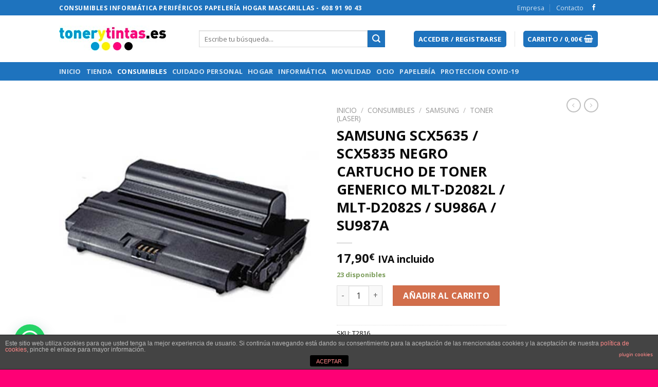

--- FILE ---
content_type: text/html; charset=utf-8
request_url: https://www.google.com/recaptcha/api2/anchor?ar=1&k=6LfT628aAAAAAF6vVhWvUPB4aJ12siCg0j5RnLi6&co=aHR0cHM6Ly93d3cudG9uZXJ5dGludGFzLmVzOjQ0Mw..&hl=es&v=N67nZn4AqZkNcbeMu4prBgzg&theme=light&size=normal&anchor-ms=20000&execute-ms=30000&cb=3gdnscjq8a4f
body_size: 49421
content:
<!DOCTYPE HTML><html dir="ltr" lang="es"><head><meta http-equiv="Content-Type" content="text/html; charset=UTF-8">
<meta http-equiv="X-UA-Compatible" content="IE=edge">
<title>reCAPTCHA</title>
<style type="text/css">
/* cyrillic-ext */
@font-face {
  font-family: 'Roboto';
  font-style: normal;
  font-weight: 400;
  font-stretch: 100%;
  src: url(//fonts.gstatic.com/s/roboto/v48/KFO7CnqEu92Fr1ME7kSn66aGLdTylUAMa3GUBHMdazTgWw.woff2) format('woff2');
  unicode-range: U+0460-052F, U+1C80-1C8A, U+20B4, U+2DE0-2DFF, U+A640-A69F, U+FE2E-FE2F;
}
/* cyrillic */
@font-face {
  font-family: 'Roboto';
  font-style: normal;
  font-weight: 400;
  font-stretch: 100%;
  src: url(//fonts.gstatic.com/s/roboto/v48/KFO7CnqEu92Fr1ME7kSn66aGLdTylUAMa3iUBHMdazTgWw.woff2) format('woff2');
  unicode-range: U+0301, U+0400-045F, U+0490-0491, U+04B0-04B1, U+2116;
}
/* greek-ext */
@font-face {
  font-family: 'Roboto';
  font-style: normal;
  font-weight: 400;
  font-stretch: 100%;
  src: url(//fonts.gstatic.com/s/roboto/v48/KFO7CnqEu92Fr1ME7kSn66aGLdTylUAMa3CUBHMdazTgWw.woff2) format('woff2');
  unicode-range: U+1F00-1FFF;
}
/* greek */
@font-face {
  font-family: 'Roboto';
  font-style: normal;
  font-weight: 400;
  font-stretch: 100%;
  src: url(//fonts.gstatic.com/s/roboto/v48/KFO7CnqEu92Fr1ME7kSn66aGLdTylUAMa3-UBHMdazTgWw.woff2) format('woff2');
  unicode-range: U+0370-0377, U+037A-037F, U+0384-038A, U+038C, U+038E-03A1, U+03A3-03FF;
}
/* math */
@font-face {
  font-family: 'Roboto';
  font-style: normal;
  font-weight: 400;
  font-stretch: 100%;
  src: url(//fonts.gstatic.com/s/roboto/v48/KFO7CnqEu92Fr1ME7kSn66aGLdTylUAMawCUBHMdazTgWw.woff2) format('woff2');
  unicode-range: U+0302-0303, U+0305, U+0307-0308, U+0310, U+0312, U+0315, U+031A, U+0326-0327, U+032C, U+032F-0330, U+0332-0333, U+0338, U+033A, U+0346, U+034D, U+0391-03A1, U+03A3-03A9, U+03B1-03C9, U+03D1, U+03D5-03D6, U+03F0-03F1, U+03F4-03F5, U+2016-2017, U+2034-2038, U+203C, U+2040, U+2043, U+2047, U+2050, U+2057, U+205F, U+2070-2071, U+2074-208E, U+2090-209C, U+20D0-20DC, U+20E1, U+20E5-20EF, U+2100-2112, U+2114-2115, U+2117-2121, U+2123-214F, U+2190, U+2192, U+2194-21AE, U+21B0-21E5, U+21F1-21F2, U+21F4-2211, U+2213-2214, U+2216-22FF, U+2308-230B, U+2310, U+2319, U+231C-2321, U+2336-237A, U+237C, U+2395, U+239B-23B7, U+23D0, U+23DC-23E1, U+2474-2475, U+25AF, U+25B3, U+25B7, U+25BD, U+25C1, U+25CA, U+25CC, U+25FB, U+266D-266F, U+27C0-27FF, U+2900-2AFF, U+2B0E-2B11, U+2B30-2B4C, U+2BFE, U+3030, U+FF5B, U+FF5D, U+1D400-1D7FF, U+1EE00-1EEFF;
}
/* symbols */
@font-face {
  font-family: 'Roboto';
  font-style: normal;
  font-weight: 400;
  font-stretch: 100%;
  src: url(//fonts.gstatic.com/s/roboto/v48/KFO7CnqEu92Fr1ME7kSn66aGLdTylUAMaxKUBHMdazTgWw.woff2) format('woff2');
  unicode-range: U+0001-000C, U+000E-001F, U+007F-009F, U+20DD-20E0, U+20E2-20E4, U+2150-218F, U+2190, U+2192, U+2194-2199, U+21AF, U+21E6-21F0, U+21F3, U+2218-2219, U+2299, U+22C4-22C6, U+2300-243F, U+2440-244A, U+2460-24FF, U+25A0-27BF, U+2800-28FF, U+2921-2922, U+2981, U+29BF, U+29EB, U+2B00-2BFF, U+4DC0-4DFF, U+FFF9-FFFB, U+10140-1018E, U+10190-1019C, U+101A0, U+101D0-101FD, U+102E0-102FB, U+10E60-10E7E, U+1D2C0-1D2D3, U+1D2E0-1D37F, U+1F000-1F0FF, U+1F100-1F1AD, U+1F1E6-1F1FF, U+1F30D-1F30F, U+1F315, U+1F31C, U+1F31E, U+1F320-1F32C, U+1F336, U+1F378, U+1F37D, U+1F382, U+1F393-1F39F, U+1F3A7-1F3A8, U+1F3AC-1F3AF, U+1F3C2, U+1F3C4-1F3C6, U+1F3CA-1F3CE, U+1F3D4-1F3E0, U+1F3ED, U+1F3F1-1F3F3, U+1F3F5-1F3F7, U+1F408, U+1F415, U+1F41F, U+1F426, U+1F43F, U+1F441-1F442, U+1F444, U+1F446-1F449, U+1F44C-1F44E, U+1F453, U+1F46A, U+1F47D, U+1F4A3, U+1F4B0, U+1F4B3, U+1F4B9, U+1F4BB, U+1F4BF, U+1F4C8-1F4CB, U+1F4D6, U+1F4DA, U+1F4DF, U+1F4E3-1F4E6, U+1F4EA-1F4ED, U+1F4F7, U+1F4F9-1F4FB, U+1F4FD-1F4FE, U+1F503, U+1F507-1F50B, U+1F50D, U+1F512-1F513, U+1F53E-1F54A, U+1F54F-1F5FA, U+1F610, U+1F650-1F67F, U+1F687, U+1F68D, U+1F691, U+1F694, U+1F698, U+1F6AD, U+1F6B2, U+1F6B9-1F6BA, U+1F6BC, U+1F6C6-1F6CF, U+1F6D3-1F6D7, U+1F6E0-1F6EA, U+1F6F0-1F6F3, U+1F6F7-1F6FC, U+1F700-1F7FF, U+1F800-1F80B, U+1F810-1F847, U+1F850-1F859, U+1F860-1F887, U+1F890-1F8AD, U+1F8B0-1F8BB, U+1F8C0-1F8C1, U+1F900-1F90B, U+1F93B, U+1F946, U+1F984, U+1F996, U+1F9E9, U+1FA00-1FA6F, U+1FA70-1FA7C, U+1FA80-1FA89, U+1FA8F-1FAC6, U+1FACE-1FADC, U+1FADF-1FAE9, U+1FAF0-1FAF8, U+1FB00-1FBFF;
}
/* vietnamese */
@font-face {
  font-family: 'Roboto';
  font-style: normal;
  font-weight: 400;
  font-stretch: 100%;
  src: url(//fonts.gstatic.com/s/roboto/v48/KFO7CnqEu92Fr1ME7kSn66aGLdTylUAMa3OUBHMdazTgWw.woff2) format('woff2');
  unicode-range: U+0102-0103, U+0110-0111, U+0128-0129, U+0168-0169, U+01A0-01A1, U+01AF-01B0, U+0300-0301, U+0303-0304, U+0308-0309, U+0323, U+0329, U+1EA0-1EF9, U+20AB;
}
/* latin-ext */
@font-face {
  font-family: 'Roboto';
  font-style: normal;
  font-weight: 400;
  font-stretch: 100%;
  src: url(//fonts.gstatic.com/s/roboto/v48/KFO7CnqEu92Fr1ME7kSn66aGLdTylUAMa3KUBHMdazTgWw.woff2) format('woff2');
  unicode-range: U+0100-02BA, U+02BD-02C5, U+02C7-02CC, U+02CE-02D7, U+02DD-02FF, U+0304, U+0308, U+0329, U+1D00-1DBF, U+1E00-1E9F, U+1EF2-1EFF, U+2020, U+20A0-20AB, U+20AD-20C0, U+2113, U+2C60-2C7F, U+A720-A7FF;
}
/* latin */
@font-face {
  font-family: 'Roboto';
  font-style: normal;
  font-weight: 400;
  font-stretch: 100%;
  src: url(//fonts.gstatic.com/s/roboto/v48/KFO7CnqEu92Fr1ME7kSn66aGLdTylUAMa3yUBHMdazQ.woff2) format('woff2');
  unicode-range: U+0000-00FF, U+0131, U+0152-0153, U+02BB-02BC, U+02C6, U+02DA, U+02DC, U+0304, U+0308, U+0329, U+2000-206F, U+20AC, U+2122, U+2191, U+2193, U+2212, U+2215, U+FEFF, U+FFFD;
}
/* cyrillic-ext */
@font-face {
  font-family: 'Roboto';
  font-style: normal;
  font-weight: 500;
  font-stretch: 100%;
  src: url(//fonts.gstatic.com/s/roboto/v48/KFO7CnqEu92Fr1ME7kSn66aGLdTylUAMa3GUBHMdazTgWw.woff2) format('woff2');
  unicode-range: U+0460-052F, U+1C80-1C8A, U+20B4, U+2DE0-2DFF, U+A640-A69F, U+FE2E-FE2F;
}
/* cyrillic */
@font-face {
  font-family: 'Roboto';
  font-style: normal;
  font-weight: 500;
  font-stretch: 100%;
  src: url(//fonts.gstatic.com/s/roboto/v48/KFO7CnqEu92Fr1ME7kSn66aGLdTylUAMa3iUBHMdazTgWw.woff2) format('woff2');
  unicode-range: U+0301, U+0400-045F, U+0490-0491, U+04B0-04B1, U+2116;
}
/* greek-ext */
@font-face {
  font-family: 'Roboto';
  font-style: normal;
  font-weight: 500;
  font-stretch: 100%;
  src: url(//fonts.gstatic.com/s/roboto/v48/KFO7CnqEu92Fr1ME7kSn66aGLdTylUAMa3CUBHMdazTgWw.woff2) format('woff2');
  unicode-range: U+1F00-1FFF;
}
/* greek */
@font-face {
  font-family: 'Roboto';
  font-style: normal;
  font-weight: 500;
  font-stretch: 100%;
  src: url(//fonts.gstatic.com/s/roboto/v48/KFO7CnqEu92Fr1ME7kSn66aGLdTylUAMa3-UBHMdazTgWw.woff2) format('woff2');
  unicode-range: U+0370-0377, U+037A-037F, U+0384-038A, U+038C, U+038E-03A1, U+03A3-03FF;
}
/* math */
@font-face {
  font-family: 'Roboto';
  font-style: normal;
  font-weight: 500;
  font-stretch: 100%;
  src: url(//fonts.gstatic.com/s/roboto/v48/KFO7CnqEu92Fr1ME7kSn66aGLdTylUAMawCUBHMdazTgWw.woff2) format('woff2');
  unicode-range: U+0302-0303, U+0305, U+0307-0308, U+0310, U+0312, U+0315, U+031A, U+0326-0327, U+032C, U+032F-0330, U+0332-0333, U+0338, U+033A, U+0346, U+034D, U+0391-03A1, U+03A3-03A9, U+03B1-03C9, U+03D1, U+03D5-03D6, U+03F0-03F1, U+03F4-03F5, U+2016-2017, U+2034-2038, U+203C, U+2040, U+2043, U+2047, U+2050, U+2057, U+205F, U+2070-2071, U+2074-208E, U+2090-209C, U+20D0-20DC, U+20E1, U+20E5-20EF, U+2100-2112, U+2114-2115, U+2117-2121, U+2123-214F, U+2190, U+2192, U+2194-21AE, U+21B0-21E5, U+21F1-21F2, U+21F4-2211, U+2213-2214, U+2216-22FF, U+2308-230B, U+2310, U+2319, U+231C-2321, U+2336-237A, U+237C, U+2395, U+239B-23B7, U+23D0, U+23DC-23E1, U+2474-2475, U+25AF, U+25B3, U+25B7, U+25BD, U+25C1, U+25CA, U+25CC, U+25FB, U+266D-266F, U+27C0-27FF, U+2900-2AFF, U+2B0E-2B11, U+2B30-2B4C, U+2BFE, U+3030, U+FF5B, U+FF5D, U+1D400-1D7FF, U+1EE00-1EEFF;
}
/* symbols */
@font-face {
  font-family: 'Roboto';
  font-style: normal;
  font-weight: 500;
  font-stretch: 100%;
  src: url(//fonts.gstatic.com/s/roboto/v48/KFO7CnqEu92Fr1ME7kSn66aGLdTylUAMaxKUBHMdazTgWw.woff2) format('woff2');
  unicode-range: U+0001-000C, U+000E-001F, U+007F-009F, U+20DD-20E0, U+20E2-20E4, U+2150-218F, U+2190, U+2192, U+2194-2199, U+21AF, U+21E6-21F0, U+21F3, U+2218-2219, U+2299, U+22C4-22C6, U+2300-243F, U+2440-244A, U+2460-24FF, U+25A0-27BF, U+2800-28FF, U+2921-2922, U+2981, U+29BF, U+29EB, U+2B00-2BFF, U+4DC0-4DFF, U+FFF9-FFFB, U+10140-1018E, U+10190-1019C, U+101A0, U+101D0-101FD, U+102E0-102FB, U+10E60-10E7E, U+1D2C0-1D2D3, U+1D2E0-1D37F, U+1F000-1F0FF, U+1F100-1F1AD, U+1F1E6-1F1FF, U+1F30D-1F30F, U+1F315, U+1F31C, U+1F31E, U+1F320-1F32C, U+1F336, U+1F378, U+1F37D, U+1F382, U+1F393-1F39F, U+1F3A7-1F3A8, U+1F3AC-1F3AF, U+1F3C2, U+1F3C4-1F3C6, U+1F3CA-1F3CE, U+1F3D4-1F3E0, U+1F3ED, U+1F3F1-1F3F3, U+1F3F5-1F3F7, U+1F408, U+1F415, U+1F41F, U+1F426, U+1F43F, U+1F441-1F442, U+1F444, U+1F446-1F449, U+1F44C-1F44E, U+1F453, U+1F46A, U+1F47D, U+1F4A3, U+1F4B0, U+1F4B3, U+1F4B9, U+1F4BB, U+1F4BF, U+1F4C8-1F4CB, U+1F4D6, U+1F4DA, U+1F4DF, U+1F4E3-1F4E6, U+1F4EA-1F4ED, U+1F4F7, U+1F4F9-1F4FB, U+1F4FD-1F4FE, U+1F503, U+1F507-1F50B, U+1F50D, U+1F512-1F513, U+1F53E-1F54A, U+1F54F-1F5FA, U+1F610, U+1F650-1F67F, U+1F687, U+1F68D, U+1F691, U+1F694, U+1F698, U+1F6AD, U+1F6B2, U+1F6B9-1F6BA, U+1F6BC, U+1F6C6-1F6CF, U+1F6D3-1F6D7, U+1F6E0-1F6EA, U+1F6F0-1F6F3, U+1F6F7-1F6FC, U+1F700-1F7FF, U+1F800-1F80B, U+1F810-1F847, U+1F850-1F859, U+1F860-1F887, U+1F890-1F8AD, U+1F8B0-1F8BB, U+1F8C0-1F8C1, U+1F900-1F90B, U+1F93B, U+1F946, U+1F984, U+1F996, U+1F9E9, U+1FA00-1FA6F, U+1FA70-1FA7C, U+1FA80-1FA89, U+1FA8F-1FAC6, U+1FACE-1FADC, U+1FADF-1FAE9, U+1FAF0-1FAF8, U+1FB00-1FBFF;
}
/* vietnamese */
@font-face {
  font-family: 'Roboto';
  font-style: normal;
  font-weight: 500;
  font-stretch: 100%;
  src: url(//fonts.gstatic.com/s/roboto/v48/KFO7CnqEu92Fr1ME7kSn66aGLdTylUAMa3OUBHMdazTgWw.woff2) format('woff2');
  unicode-range: U+0102-0103, U+0110-0111, U+0128-0129, U+0168-0169, U+01A0-01A1, U+01AF-01B0, U+0300-0301, U+0303-0304, U+0308-0309, U+0323, U+0329, U+1EA0-1EF9, U+20AB;
}
/* latin-ext */
@font-face {
  font-family: 'Roboto';
  font-style: normal;
  font-weight: 500;
  font-stretch: 100%;
  src: url(//fonts.gstatic.com/s/roboto/v48/KFO7CnqEu92Fr1ME7kSn66aGLdTylUAMa3KUBHMdazTgWw.woff2) format('woff2');
  unicode-range: U+0100-02BA, U+02BD-02C5, U+02C7-02CC, U+02CE-02D7, U+02DD-02FF, U+0304, U+0308, U+0329, U+1D00-1DBF, U+1E00-1E9F, U+1EF2-1EFF, U+2020, U+20A0-20AB, U+20AD-20C0, U+2113, U+2C60-2C7F, U+A720-A7FF;
}
/* latin */
@font-face {
  font-family: 'Roboto';
  font-style: normal;
  font-weight: 500;
  font-stretch: 100%;
  src: url(//fonts.gstatic.com/s/roboto/v48/KFO7CnqEu92Fr1ME7kSn66aGLdTylUAMa3yUBHMdazQ.woff2) format('woff2');
  unicode-range: U+0000-00FF, U+0131, U+0152-0153, U+02BB-02BC, U+02C6, U+02DA, U+02DC, U+0304, U+0308, U+0329, U+2000-206F, U+20AC, U+2122, U+2191, U+2193, U+2212, U+2215, U+FEFF, U+FFFD;
}
/* cyrillic-ext */
@font-face {
  font-family: 'Roboto';
  font-style: normal;
  font-weight: 900;
  font-stretch: 100%;
  src: url(//fonts.gstatic.com/s/roboto/v48/KFO7CnqEu92Fr1ME7kSn66aGLdTylUAMa3GUBHMdazTgWw.woff2) format('woff2');
  unicode-range: U+0460-052F, U+1C80-1C8A, U+20B4, U+2DE0-2DFF, U+A640-A69F, U+FE2E-FE2F;
}
/* cyrillic */
@font-face {
  font-family: 'Roboto';
  font-style: normal;
  font-weight: 900;
  font-stretch: 100%;
  src: url(//fonts.gstatic.com/s/roboto/v48/KFO7CnqEu92Fr1ME7kSn66aGLdTylUAMa3iUBHMdazTgWw.woff2) format('woff2');
  unicode-range: U+0301, U+0400-045F, U+0490-0491, U+04B0-04B1, U+2116;
}
/* greek-ext */
@font-face {
  font-family: 'Roboto';
  font-style: normal;
  font-weight: 900;
  font-stretch: 100%;
  src: url(//fonts.gstatic.com/s/roboto/v48/KFO7CnqEu92Fr1ME7kSn66aGLdTylUAMa3CUBHMdazTgWw.woff2) format('woff2');
  unicode-range: U+1F00-1FFF;
}
/* greek */
@font-face {
  font-family: 'Roboto';
  font-style: normal;
  font-weight: 900;
  font-stretch: 100%;
  src: url(//fonts.gstatic.com/s/roboto/v48/KFO7CnqEu92Fr1ME7kSn66aGLdTylUAMa3-UBHMdazTgWw.woff2) format('woff2');
  unicode-range: U+0370-0377, U+037A-037F, U+0384-038A, U+038C, U+038E-03A1, U+03A3-03FF;
}
/* math */
@font-face {
  font-family: 'Roboto';
  font-style: normal;
  font-weight: 900;
  font-stretch: 100%;
  src: url(//fonts.gstatic.com/s/roboto/v48/KFO7CnqEu92Fr1ME7kSn66aGLdTylUAMawCUBHMdazTgWw.woff2) format('woff2');
  unicode-range: U+0302-0303, U+0305, U+0307-0308, U+0310, U+0312, U+0315, U+031A, U+0326-0327, U+032C, U+032F-0330, U+0332-0333, U+0338, U+033A, U+0346, U+034D, U+0391-03A1, U+03A3-03A9, U+03B1-03C9, U+03D1, U+03D5-03D6, U+03F0-03F1, U+03F4-03F5, U+2016-2017, U+2034-2038, U+203C, U+2040, U+2043, U+2047, U+2050, U+2057, U+205F, U+2070-2071, U+2074-208E, U+2090-209C, U+20D0-20DC, U+20E1, U+20E5-20EF, U+2100-2112, U+2114-2115, U+2117-2121, U+2123-214F, U+2190, U+2192, U+2194-21AE, U+21B0-21E5, U+21F1-21F2, U+21F4-2211, U+2213-2214, U+2216-22FF, U+2308-230B, U+2310, U+2319, U+231C-2321, U+2336-237A, U+237C, U+2395, U+239B-23B7, U+23D0, U+23DC-23E1, U+2474-2475, U+25AF, U+25B3, U+25B7, U+25BD, U+25C1, U+25CA, U+25CC, U+25FB, U+266D-266F, U+27C0-27FF, U+2900-2AFF, U+2B0E-2B11, U+2B30-2B4C, U+2BFE, U+3030, U+FF5B, U+FF5D, U+1D400-1D7FF, U+1EE00-1EEFF;
}
/* symbols */
@font-face {
  font-family: 'Roboto';
  font-style: normal;
  font-weight: 900;
  font-stretch: 100%;
  src: url(//fonts.gstatic.com/s/roboto/v48/KFO7CnqEu92Fr1ME7kSn66aGLdTylUAMaxKUBHMdazTgWw.woff2) format('woff2');
  unicode-range: U+0001-000C, U+000E-001F, U+007F-009F, U+20DD-20E0, U+20E2-20E4, U+2150-218F, U+2190, U+2192, U+2194-2199, U+21AF, U+21E6-21F0, U+21F3, U+2218-2219, U+2299, U+22C4-22C6, U+2300-243F, U+2440-244A, U+2460-24FF, U+25A0-27BF, U+2800-28FF, U+2921-2922, U+2981, U+29BF, U+29EB, U+2B00-2BFF, U+4DC0-4DFF, U+FFF9-FFFB, U+10140-1018E, U+10190-1019C, U+101A0, U+101D0-101FD, U+102E0-102FB, U+10E60-10E7E, U+1D2C0-1D2D3, U+1D2E0-1D37F, U+1F000-1F0FF, U+1F100-1F1AD, U+1F1E6-1F1FF, U+1F30D-1F30F, U+1F315, U+1F31C, U+1F31E, U+1F320-1F32C, U+1F336, U+1F378, U+1F37D, U+1F382, U+1F393-1F39F, U+1F3A7-1F3A8, U+1F3AC-1F3AF, U+1F3C2, U+1F3C4-1F3C6, U+1F3CA-1F3CE, U+1F3D4-1F3E0, U+1F3ED, U+1F3F1-1F3F3, U+1F3F5-1F3F7, U+1F408, U+1F415, U+1F41F, U+1F426, U+1F43F, U+1F441-1F442, U+1F444, U+1F446-1F449, U+1F44C-1F44E, U+1F453, U+1F46A, U+1F47D, U+1F4A3, U+1F4B0, U+1F4B3, U+1F4B9, U+1F4BB, U+1F4BF, U+1F4C8-1F4CB, U+1F4D6, U+1F4DA, U+1F4DF, U+1F4E3-1F4E6, U+1F4EA-1F4ED, U+1F4F7, U+1F4F9-1F4FB, U+1F4FD-1F4FE, U+1F503, U+1F507-1F50B, U+1F50D, U+1F512-1F513, U+1F53E-1F54A, U+1F54F-1F5FA, U+1F610, U+1F650-1F67F, U+1F687, U+1F68D, U+1F691, U+1F694, U+1F698, U+1F6AD, U+1F6B2, U+1F6B9-1F6BA, U+1F6BC, U+1F6C6-1F6CF, U+1F6D3-1F6D7, U+1F6E0-1F6EA, U+1F6F0-1F6F3, U+1F6F7-1F6FC, U+1F700-1F7FF, U+1F800-1F80B, U+1F810-1F847, U+1F850-1F859, U+1F860-1F887, U+1F890-1F8AD, U+1F8B0-1F8BB, U+1F8C0-1F8C1, U+1F900-1F90B, U+1F93B, U+1F946, U+1F984, U+1F996, U+1F9E9, U+1FA00-1FA6F, U+1FA70-1FA7C, U+1FA80-1FA89, U+1FA8F-1FAC6, U+1FACE-1FADC, U+1FADF-1FAE9, U+1FAF0-1FAF8, U+1FB00-1FBFF;
}
/* vietnamese */
@font-face {
  font-family: 'Roboto';
  font-style: normal;
  font-weight: 900;
  font-stretch: 100%;
  src: url(//fonts.gstatic.com/s/roboto/v48/KFO7CnqEu92Fr1ME7kSn66aGLdTylUAMa3OUBHMdazTgWw.woff2) format('woff2');
  unicode-range: U+0102-0103, U+0110-0111, U+0128-0129, U+0168-0169, U+01A0-01A1, U+01AF-01B0, U+0300-0301, U+0303-0304, U+0308-0309, U+0323, U+0329, U+1EA0-1EF9, U+20AB;
}
/* latin-ext */
@font-face {
  font-family: 'Roboto';
  font-style: normal;
  font-weight: 900;
  font-stretch: 100%;
  src: url(//fonts.gstatic.com/s/roboto/v48/KFO7CnqEu92Fr1ME7kSn66aGLdTylUAMa3KUBHMdazTgWw.woff2) format('woff2');
  unicode-range: U+0100-02BA, U+02BD-02C5, U+02C7-02CC, U+02CE-02D7, U+02DD-02FF, U+0304, U+0308, U+0329, U+1D00-1DBF, U+1E00-1E9F, U+1EF2-1EFF, U+2020, U+20A0-20AB, U+20AD-20C0, U+2113, U+2C60-2C7F, U+A720-A7FF;
}
/* latin */
@font-face {
  font-family: 'Roboto';
  font-style: normal;
  font-weight: 900;
  font-stretch: 100%;
  src: url(//fonts.gstatic.com/s/roboto/v48/KFO7CnqEu92Fr1ME7kSn66aGLdTylUAMa3yUBHMdazQ.woff2) format('woff2');
  unicode-range: U+0000-00FF, U+0131, U+0152-0153, U+02BB-02BC, U+02C6, U+02DA, U+02DC, U+0304, U+0308, U+0329, U+2000-206F, U+20AC, U+2122, U+2191, U+2193, U+2212, U+2215, U+FEFF, U+FFFD;
}

</style>
<link rel="stylesheet" type="text/css" href="https://www.gstatic.com/recaptcha/releases/N67nZn4AqZkNcbeMu4prBgzg/styles__ltr.css">
<script nonce="wrK2uOyDt_bhTmIOgLqNXg" type="text/javascript">window['__recaptcha_api'] = 'https://www.google.com/recaptcha/api2/';</script>
<script type="text/javascript" src="https://www.gstatic.com/recaptcha/releases/N67nZn4AqZkNcbeMu4prBgzg/recaptcha__es.js" nonce="wrK2uOyDt_bhTmIOgLqNXg">
      
    </script></head>
<body><div id="rc-anchor-alert" class="rc-anchor-alert"></div>
<input type="hidden" id="recaptcha-token" value="[base64]">
<script type="text/javascript" nonce="wrK2uOyDt_bhTmIOgLqNXg">
      recaptcha.anchor.Main.init("[\x22ainput\x22,[\x22bgdata\x22,\x22\x22,\[base64]/[base64]/[base64]/[base64]/[base64]/UltsKytdPUU6KEU8MjA0OD9SW2wrK109RT4+NnwxOTI6KChFJjY0NTEyKT09NTUyOTYmJk0rMTxjLmxlbmd0aCYmKGMuY2hhckNvZGVBdChNKzEpJjY0NTEyKT09NTYzMjA/[base64]/[base64]/[base64]/[base64]/[base64]/[base64]/[base64]\x22,\[base64]\\u003d\\u003d\x22,\x22w5Epw6xkw6LCocOBwq84w4LCkcKHwqnDu8K7EMOew4ATQXV2VsKpdGnCvmzCgRjDl8KwcVAxwqtBw58Tw73CsgBfw6XCnsKmwrctF8OJwq/DpDoBwoR2e0PCkGgxw4xWGCdERyXDniFbN3hhw5dHw41jw6HCg8Oyw43DpmjDvg1rw6HCimRWWCLCs8OIeRILw6l0eQzCosO3w5XDpEfDjMKlwoZUwqDDj8OMOcKMw4IAw6XCqcOvaMKeJMKkw6/CmBbCq8OgVsK6w7d6w4VEQ8Ogw7YYwp8Dw4jDhCvDnkTDtyNKT8K5acKuAMKVw5claWUtDcKeeg/CnQs4IcKLwpBqJzYcwpbDi0fDnsOEZMOcwqzDjlDDt8OmwqvCsUgnw57CqUrDgcOow5VYZMKXEcO6w4XCo0N+IsOaw4YRJcO/w6JkwqhkAmJewqXCqcOawpoOdsO8w7PCiA9tbsOTw44GAMK3wpp/LsKiwrzCpEDCmsOvZsO8CHrDnxUVw5fCiGrDjUEGw5dLbSVEdB96w7AXRTVdw7DDpid5P8O9a8KRVSR7GTvDjsKewo5QwrrDlUhOwoTCggNfM8K/Y8KET3rCnXTDmsKdNMOBwpLDicOwWcKDYMKacT4Iw4Zewp3CowwLUsOUwoUowqfCt8K5PQvDpcOhwpxaAVHCsAR9woDDmHbDusOSNMOcXcOpa8OmLhTDu2QLPMO3T8Opwp/Dk29dGcKfwptCMwbCmsOxwqDDq8OVPGRrwqHCgHnDqzgXw6A5w7Btwp/CgDYew6sGwolnw5LDnsKvwrtrCCleFSkJL1LDoEPCmsOyw7FAw7BjDsOjwr1JRBtyw7QLw7fDtcKAw4tNNFfDkMKVJcOtc8KHw4rCrcOzPm/DgzkOEMKzPcOiwqbCj0oLBg0LOMOvcsK/IMKswq0ywojCusKnPAfCtMKiwqpqwrg+w7zCr2o9w4w6Ty0iw7nCtmghBE0uw5jDuHw8emzDl8OQVD3DrsOfwrYzw79gJcOeVhZARcOiNnJYw4VTwpoJw4rDoMOPwrkHHHh9woVVbMOtwrXCt0FFfjFsw48/[base64]/w4rCt8OWaMKdRjV0aMKLwrXCn8OXwoMvUcO9w47ClMKMbnZeWsKIw40wwpIEVcOPw7oMw68EZsOUw68owqFEPcOowo8/[base64]/CtnktwqsOSMKfw4/DoC/CvnBlEcOkw5QZYUQ0D8OcPsKbETDDgC/[base64]/DhMOrCTPCocKjwrbCnmwJwqLCmcKxesOUwpjDlVAtKxPDp8Kjw57Cn8KlECV5fg9zT8KzwqzCicKEw4bCnUjDlirDh8KGw63Cold1Z8KSf8O0QHZXT8O7wrphwocZQirCosOMcWFPNsKBw6PDgzJ/wqpJTi9gQE7Crz/[base64]/VA/DrAbCjwTDucKRfsOLwrrCn8ORPgwpID3CuiwzIzlWI8KYw7gWwroVWkUmFMO0wocAYcO1wrlnYMOPw7ofw5vCpg3CnChyO8KswqjCvcKWw7PDi8OJw4jDl8K3w7LCq8Kxw45lw6hjIsOfRMKsw6J/w7vCijtfAV83AMOeNxBdT8KrAwzDhTZHVn0Rwq/CtMOIw4XCmMK8RsOmWMKCU0Nuw6BQwovCqnARcMKCfn/DiFjCk8KEAULCncKKMMOhdClXEsOEB8OpFFPDtAV5wrsbwpwDbsOGw7HCs8K2wq7ChMOrw70pwrtAw5nCq13Cv8OuwrDCtzDCj8OHwqwOVsKLGR3CnsO5NsKdVcOOwrTCtzjCgsKsSsK/IX4Hw4XDm8K7wo0+LsKew73CuzjDq8KkFsKvw6FYw4XCgcONwqTCtg8Sw6Y3w77DgcOIAsKew6LCkcKoZsOPFidbw55rwrl1wp/DuhbCgcO9MzM4w6TDqcO7UGQ/wp7CjsKhw7AAwpnCh8O6w4bDnX1efg3DiCgAwqjDn8KmHD7DqcOfS8KyFMO+wp/DqypDwpnCtGcuF2XDg8OXdn8NUh9FwpJuw51yKsKxesKlRjYIAjnDqcKIeh8iwo8Iw4s0E8OQDmQywozCsBROw6fDp2dbwr/CocOXZBYAYUI0Hik8wqnDgcOmwpdmwrzDrkvDj8KBAsKyAGjDu8KmV8K7wp7CiD3CrsKKTcKsbn7CpjrDssOfKjDCqXvDvcKUdcKSGEojQlNSOlnCoMKSw7MAwq17GhdIwqTCicKMw4/[base64]/DhjPDjcKneEArVMKWJcOPMXMnXBkBw5x+TzHCq2ssB1xlA8OXQi/CtcO+w4LDszI2U8KPa3zDvgLCmsKpMFt6wp9lP1rCtH1uw7rDkhXDlcKzWifCssO7w68UJcOZD8OSY0TCjhASwqbDrAPCr8KRw7jDk8K6GB9mwoJ9w701DMK6PcOUwrPCjl1Ew4XDkTlsw47DuRzDu0IrwoFabsO7aMOtwrt6AU/[base64]/DncOVWn81HXTCusOYwrDCr1HDvC5LdSnDlsKoHcOSw7VubsKOw6nCv8KYEMOoZsOJwrJ1w5t8w4ofwrXCt2PDlUwyd8OSw5Zew75KD35Lw58AwoHDhcO4w7bDpE99QcK6w6zCn1RnwpvDlsOcU8KVbHjCtC/DiXnDtsKKSx7Dg8OxeMO8w6NESz8pVAvDh8OrSDLDiGcUJBN8FUrDvnPDn8OyGsOHKMOQZVfDrWvDkhvCtAhYw6JpGsOtGcOtw6vCi0oUTkbCmMKtNBhiw6hvwpQDw7shcBUuwqgXAFXCvxnCt2h9wqPCk8KPwrdsw7nDocOaZWs1UMK/[base64]/EmdZF8Kmw7UrYsK8w7NKw5fDmhjCm8K5UGHCkjbCrkfDmcKKwoJufcKnwq/[base64]/Ds8OmesK1FhR0bAoiCsKCwq/Cr0zCpsOWB8ODw4zCmhzDlsOXwpELwqQow6UMNcKBMDnCt8KWw6XCqcOnwqYFw6sEAwbCgicYRMOSw4DCv3vDisKcdMO8S8KMw5Zgw4HDuiTDiG50ZcKEY8KcJWd/[base64]/CmcKAATkAJkUZwozDl8Ksw6jCicOmw7MDw7zCksKawqV4eMObw5TDoMKFw7XCl0hTwpvCqcK6ScK7YsOAw5vDusOUKMOCWgkvGjrDriIvw4A4wqTDkEvCtwvCpsOHw4PDsSPDtsO3QQ/DtzNswqInOcOidF3DuHDCgVlkSMOuKTjCjhMzw5fCiwdJw5fCuV7Cok1owrICaCQ4w4JHwqZRGwvDpmA6S8O3w6FWwoHDi8K/X8KhTcKrwpnDtsKdejNgw5zDgcO3w5RPw63ChUXCrcOOw4lKwqpOw7zDrMO1w5dlVyHCtXsuwo0lwq3DvMOKwotJIyxOwqJXw57DnxnCqsOaw7QOwphUwrkXNcOXwr7Cs1hCwo04Ek84w6rDi1TCoytdw4M/wonCtQLCkUXDqcOWw6wGIMOIwrDCqRcINMOYw6QXw7hzWcOzc8Kww59BQDsOwoQTwoAOFgVjw7Mlwp1SwroHw5sSFjUtaQNCw58uLDFeZcOlZnDCmlxtNhxLw51ePsK2c1zCo23DtmcrREvDjcK2wpZMVmXCr0zDnUXDnMOHGsK+CcOMw5IlDMKnasOQw4x6wp/DpDBSwpM+HMOcwqXDv8OSc8O1fsOyfxHCvcKOG8Oow5RDw5JTNzwMd8K6w5LCqk3DnFnDvG7DucOTwrJ2woRKwqXCqlR5LFRTw55hXC3CoS9FShvCpQfCokxhAxpPLg7CvsO0CMObbMO5w6HCsz/Cg8K/OMOdw69lRsO8BHPDocK4Nl9wbsOeNmPCu8KlcxjDlMKZw5vDuMKgMsK5KMOdJVxmADDDssKqJ0LCj8Kew7nCgsObUTvCgj4WC8KvIkHCucOEw5EuLMKXw6ViD8KHNcKxw7jDisKtwq/[base64]/DniBWe8Ktw5Nkwodtw784w7wqYMKMF8OTJcOpLDQKYARhXn7CrR3DjcKYVcOwwpcPMHUdB8KEwrLDkG3ChAVpG8O7wq7Cu8O4woXDtcOeG8K/w5jCshbDp8OuwqjDqzVSf8OFw5dqw4MMw75Hwr9Nw6luwq02WEc4JMKmf8Kww5dwT8Khwr3DlsKaw7DDu8KhQcK7JRnCucKqXilVCsO2ZmbCt8KnbMOMHQpkEcO+B3UpwovDpjkGDsKgw7Acw6/[base64]/CjMOBG8K2DmTDp2TCnRJSwpxlwol5wovCsDvDsMKAYCfCrMODDRDDknLCjR4Uwo/Dp1wOw4UHwrLCl2EDw4U6TMKHWcKHwqbDnConw67CgsOBXcOVwp5ow7Ziwo/[base64]/ccKwwqfDp0nCsnnCmMK8wq93WXs/wo4LwpM3KMO9KcOkw6fCiCLCtzjCucKdFXl3W8K8w7fCvcOWwoHCuMKfGi1HYxzDjnTCsMKbZ1k1UcKXIsOzw4LDjMO8MMK+w5BUU8KCwpAYHcKNw6PDl1hrw6/DsMKQY8O5w74Uwqwgw5DCo8OjYsK/wqMZw5vDncOsKWzCk2ZMw77DiMOZAArDh2TCqcKBR8OoEwvDg8OWX8OTBSoywpUlO8KLXlUVwqcZUSgmwpFPwr15JMKXCcOrw6NATnbDrUbCmTtdwqPCrcKEwqtMWcKgw6/DsEbDnzfCgjx1DsKww5/CgiHCpMOlC8O4PMO7w5cQwqFFJyYFAWXDq8O4TRzDgsOowoHDnsOjOW0DT8Kiw6cpwqPClGZjRClMwqQ0w6McBWpQMsOTw4VoQlzClUfCrQY7wo/[base64]/[base64]/wqcod8Oew7kkw63ClgbCiQHCgxjDmsK0YsKCwrjCsBDDkcKKw6zCl1d7L8OCJ8K+wprDokjDt8KuVsKbw4fCq8KTCXNkwrnDkVfDsQrDsEx/d8KlcjFdYsK1w7/Ci8KfeBfChAjCiSHDr8KIwqR8wpdmIMOEw7DDlsKMw7oHwoQ0GMOHLBtEwqkbLE3DpsOVUcO9wofCkW4THwfDjCjDkcKVw5vCpcO0wq/DqXQ7w57DkhnCrMOrw7EZw7jCoRgUZcKAD8KQw6nCicOJFCbDrkdUw4DCu8OtwqV5wp/DllHDrcO3Wm01FhYmVBQ5f8KWw73CsBt+a8Olw4caA8KYSGbCqsOHwqbCqsKVwqtKNnI5KVo0UjBIc8OjwpgCBwLCgcOhL8Kpw4EfWArDjxHClgDCk8KnwobChAVHY3g/w7Vfbw7Dqw1awpcAQcOrw4zDm3LDpcOkw6tLw6fCh8KtYcOxeW3CvMKnw5XDlcO1D8OIw7XCncO+w78rwqkcwqlNw5jCksKHw58Xw5TDrMKZw7TChD11GcOsJ8O1QWHCgWoNw5DChV8qw6/DoR9vwoYow4fCsAfDrzhbEsOIwr5vHMONK8OgMMKKwqgsw7TCrD7DvMOaVmRnEzfDrR/CpTpMwrMjbMOtIj9eccOpw6rCj3B9w71YwrHChlwTw4TDqEAtUCXCqsOJwroyY8Oiw6PCtMKdwpRJJgjDo2VPRVAcNMOya09mRnzCgsO3TTB+Qw9sw4PClcOiwp7CtcOleF4ZIcKTwrI/wpsVw6XDhsKiJEnDsB9vAMO1Xz/CqMKdLgXDqMOQIcKuw4BVwpzDniDDm1LCmQXCk37CnkHDjcKzNBk9w4xxw45YAsKAbcKTNi1yFA7CnzPDqS3DlTLDgEvDlMK1wr1zwqbCvcO3Tg/[base64]/f8KLAn4edw/DoWRPBDAiwpHDqHLDl8KYw4nDk8ONw54vCRnCqMOFw7Q9RDPDlMO+QDFSwooMemEYEcO/w7zCqMKSw4Nqwqo0GA/DhQNWCsOfw49WOMOxw6E0woksXsKuw6pwCwE+wqY9VsKEwpdswrPCrMObKnbCkMKmfAkdw6IUw59JdT3CksOuaALDtAcKMwMwf1EnwoJqdzXDuAjDvMKwDS1LU8KYFMK3wpFGcjPDlyvCinsAw6IoUlLDrsOOwrzDggzDjsOyWcONw7FySxwIBAPDrWBEwrXDuMKJWB/[base64]/DtcKYwpA2fF/DrMOKdMOEw7UXOcOBw4bCssOKw4HDtMKdGMOYwpHDoMKqRDszeSRwOE8owqMwSBhIOXE1FcK0GMOof17DgcOqNDwhw5zDnkXCv8KvRcOAD8Onw73CsGQwESFEw4tSLsKBw5NdBMOTw4DDoRDCsSocw5fDlWJ6w4hpMCJNw4bCgsOta2fDtsKnNsOjasK3KcOCw7/ClmHDlMKkWsK+JF3DiQrCqcOMw5vCgwZAb8OQwqJVNWNDZxDCnW4kUMKww6JBwrwWb1XDkFLClEQAwr1Aw73DosOLwrHDgcOhLyxGwp8GdsKCO1kQE1rCh2RPdwtSwo84ZEdJU0F/YUB1DDUvw5k3J3jDtMOLesOkwrfDsSXDoMOYK8O/[base64]/[base64]/w7nCpsOJw6cYwpAyIi7Dhwhmwol7w6FjHQDCgiArXcO2ShVpaCbDlcKDwprCunHClsOkw7xYAsKXIsKkwpAQw7LDg8K3NcKiw40pw6cJw758dETDgCB5wpAPw6EcwrDDq8K4GcOiwoPDjjcjw7EwQcO9Xk3Cqh5Uw7kdKl9Cw7nCgXF3csKIRsOVXcKpL8KtSB/CrBDDmsO/QMKoGhbDsi/Dh8K9SMOmw7V8AsKgF8KtwoTCo8Khwp9MVsKVwrjCvjjCosOBw7rDpMOoKRc/MwjDvXTDjRAXA8K2ECHDkMKPw4hMBD0Fw4TClcKyVmnCo15gwrbCjSxnKcKXacO1w6ZywqRvUzA4woHCjSvCpMK/[base64]/[base64]/wptEw5nDgcOEwqZkwoHDp8KfV8KJV8KgI8KnVGvDkXFSwqTDl0FkeSvCg8OodH1zY8OdCMKGw61uT1vCisKoKcO3ayrDg3nCkMKKw7rClDpmwpEOwrRyw7/DpAbChMKRQBAJwoo0wqrDlMKUwobDkcO5wqxSwpXDlcOHw6/Du8KpwqvDijTCpVpUDhg/wqHDncO+w782TkU0fhrDnwU0PcKpw78Sw5XDksKKw4fDqsOgwqQ/w4wESsOVwrMWw5VnKcOqw5bCqkLCk8OAw7nDs8OAVMKpKcOVwplpL8OHUMOrSmTCk8Kew7bDvTrCnsKbwolHwpnCmsOIwp/[base64]/DscOzasKxDR9AKF8TwqIMV8OEFB3DgcKDwqV7w5jChnAAwonDrcKfwq3CkwPDv8Oow7bCq8ORwpZKwq9MFMKPwqjDusKQEcOGPMOfwpvCvMOaOnPCgBDDlVvCosOpwr5/CGpbAMKtwowJMsK6wpjDh8ODfhzDoMOUF8OhwpXCsMK+bsKaLjxdQXXCucOPZcO4VkJWw7vCvwshZcO7OgNlwpXDp8O2Fl3DhcKNwoltNcKvMcK0wpBVwq1qZ8OAw68lHjgcVz96TF/[base64]/[base64]/[base64]/DlsOMwoTDgsOaw68dF0XCi1bCu8OjClzCvcKAwo/DqD/DoEzDgsKvwoNjPMO2U8Ojw7rCoCvDrDY5wo/DhMOOZ8OYw7LDhcOywqRVIcO1w6/[base64]/DhMKWBsOEw4pAwq4Uw7UGBMKpwrV7woUswoZJJ8OqLjlQeMKUw6wNwo/DlcOqwrZ3w4DDpSTDjCbDp8OWIEA8GsK4WcOpNHEQwqdSwo16wo03wp4Lw73CkCLDrMO9EMK8w6h2w5XCkMK7U8K1w4DDnVNeUBfCmjfDn8KHWcOzKMOYJz9Yw4wZw4/Dn10MwrjDk01MRMOZd3fDs8OMccOXeVR6EMOKw7sTw7Ejw5HDsDDDplJJw7Q1TlrCucKmw7jDpcKpwqIXVnkYw6tyw4/[base64]/Cl8Kjwoc0wrQ/[base64]/DjWnDqFfDnHjCosKrw7hEw7sELRgIBMKzwqvCtQ3Cg8OpwoDCpRYPAg9zGjrDim9yw4PDrARcwp52A1nChMOyw4jDk8OhQ1nCnA/DmMKpAMO3MUsawr7CrMOywp3CvFcePsOyNMO0wpjChyjCigLDqXPCpxDCkwtSAMKnL3VXIkwew4VCccOWw496acK5KUgLL3PCnR7ChsKgch7CmFJCDsKtJjLDicOtFzXDs8OxcMKcMSwvwrTDuMOCQGzCmMOkUFDDpGA1woRpwolQwpRAwq4owpMDR0zDs2/DiMKVGDs4HB/Dq8KIwoknEE7CsMOmcgDCtznChsOKLcK4KMKLCMOew6EQwqXDoFbCnxPDqgAQw5HCtsOqeQl9woEuasOQb8OLw7xuBMOaOEN4W21awqwTFATCviXCv8OwKULDpsO/w4LDicKhMzEmwpDCiMKQw73Cv1jCqidRZCxPPMKwG8OXJcOkW8K2wp1CwrrCs8KrccKaQBzCjmgLwpZqWcOwwpHCocKLw5ABw4AGJG3DqlvDnS7CvlrCpScSwpsZBmQ9LFo7w4k3ZcORwojCtX/DpMO8CjzCmzDCqwLDgA1OchxnHm5yw7ZWKcOjRMODw5wGclfDssOEw6LDnBrCtcOxUjwSEg3DhMOMwpIYw5ltwozDpF8QV8K0EMKINGzCsXQSwovDnsO2wrowwrhYWcKTw5BGw4M/wp8DfMKIw7LDpcK/BcO2CEXDkjdiw6rCiz7DtsKfw4cMGcOFw47CrgsrMmzDtWpIPxPDpmlzwoTCisOXw6o4bBs0WMOfwrnDicOVTcOpw45Owoorb8OqwqYscMKyLm4+MD9/w5zDrMOXwoXCtcKhKBwvw7QVfsKXMivCtW3DocK3wqkKEnQxwpt7w7xOKMO7d8OJwqw8XlxKRHHCqMOUX8OCUsO1CcOcw5duwqdawqDChMO8w5RNPzXCiMKRw49KfkrDvMKdw57DiMKowrF+w6BdB17DoTrDsBvCq8Oyw7nCuSU0XcK7worDn1hnED/CnmIFwqV+LsKuBkAVRmfDsGRhw5Jbwo3DiibDgEMuwqpEBkXCmVDCrcOMwpJ2ZSLDjMKxwo3ChsOkw5Ane8OXeHXDtMOqG0RBw5YTazVHacOjEsKgNWbDrDQVRE/Ck3RAw6lPKn3DucO9NcOjwofDjXTDlMO1w6fCuMKtGQEtwrDCsMKFwohCw6VcKMKPHMOpV8O2w6xlwq/CoT/CkcOtOTbCqm3CuMKLeBXDkMOPXsO3w57CicOswqhqwotCf2zDm8ODIQU+wrfCjwbCkkXDhBEXMyFdwpfDnlQaA0zDi2/DlsO3KipBw6h/TC8Zd8OBf8OaOwnCmyLClcOGwrMsw5tCf2gsw4Qjw6zCoV3CgkUZWcOoI38HwrNlTMKlHMOBw4fCuDNMwplpw6nCuE/CtE7DuMO+OlXDpQ/[base64]/Cgw5bw4l9wq1ww6gkSSbCqDfCrsOpw5rDpMOZwqTCjGvCgsK/wrhtwoxsw68nJsOhTcOAPsKMUBrCosO3w7zDtxnCnsKFwowPw57CiH3CmMKWwoTDqMKDwqbCoMOsCcONBMOCJF0MwrxRw4JwOwzCrnDCuHHDv8Oow5odPMOrV2BLwoAbA8OQIiUsw73CrcKYw4/Cn8KUw6EtQsOCwr7DkFvDncOQW8K1IjTCvcO0cjvCssKEw7xbwpDCtsKLwpwTERbCusKudRUsw7TCkgpHw6TDkydady8Vw4tVwqpNa8O0DVLChlfCn8OcwpbCsSNIw7vDhcKVw7vCssOfa8O0WG/[base64]/CtzrCnSzDqSZ7eMKewrfCiMKTw5vCqw0Dw5jDmsO8cSHClcOew4/ClsOBCyclwoTDiQQeJQ4Tw5vDgMOQwrjCi0BUcU/Dih3ClMKWAMKBPVt/[base64]/DrUQEw4HDvMOjw6t+w57Clj5jL8KDQMOrNkzDrMOxBk5uw5o4dcO3A3bDpXtowpgQwqo3wpdobyrCixzDnVnDqiLDhEvDn8KTDT8oKDomwoDDo0MpwrrCtMOcw7A1wq3DtMO4Y0AIwrFlwpFyI8KHNCfDl1vDpMKnOVoIKRHDrsK5SH/Cu3EDwpwUw6hfewQhATnCicK7JSTCtcKzT8KdU8OXwpBNX8KwWXc3w6/DlS3DixoEwqIJdTcVw4V9wo3Cv3PDmzllEksxwqbCuMKzw4gJwqEUCcK6wrMBwprCucO4w5XDu0vDr8KCwrLDuUouAmLCqsOEw6prSsOZw5pdw7PCjyJ8w4FzSQpqMsOrw6hOwpLCncODwok/d8OSBcKOUcO0JFwbwpMsw6/[base64]/DrHrDjMKawovDkiIKw6jCg8Ktw78nJcKzwonDuD7DukHDjEM2worDiU3DkiwvPcOETcKtw5HDo37DmR7Di8KQwqoEwoVKWcOOw5wFw5U8ZcKVwoMVD8O6CE1MGMOkK8O7TRxvw6IIwqbCj8OHwpZBwr7ChhvDpRpMRR7CqTfDg8Kkw4l/woXDnhbCmD0iwrHCkMKvw4rCuS49wo3DlHjCvMKbbMKtw7DDpcK1wr/DhQgew59Ew5fCisOMAMKgwpLClSc4EyMuFcKzwqBkeAUWwpZzScKdw4LChMOVPFbDm8KeesOJW8OBHRY3wo7CssKgKn3CoMKlF2/CvsKXYMKNwoECYzzCh8KmwrvDmMOfR8Ouw649w5JfKggKJXxEw6DDocOgH0ZlO8OEw5bChMOCwr5hwqHDkgNjIsKqw7M8NxLCsMOuw57CnlbCpSLDucK5wqRhBAYqw4NDw77CjsKww5tQw4/Dln8cwoHDnMOfBFszwrlow6klw5gswrgJCMOow5JCeVIgX2rCmkheMUcgwpzCpk9iBGrDgxDDg8KHBcOpaXTCjXh9HsKwwqzCoxMXw67CmgPCm8OAd8KnGFAiV8KIwpsJw54aaMOQf8OFOmzDm8KcUWIPwq/Ch3t/M8OFw7DCqMOQw43DtsO0w7RUw7w6wpV5w5xHw6jCnFt1wp9dCCPCj8O2fsOUwowYw4zCqR8lwqZrw5zDoVzDkjrCgsOcwqxaIsK7J8KQGFXCm8KaSMKTw5pbw5zCqTN8wqxDBm3DjA5Uw6IMejJHQAHCkcKtwrvCo8O/fzZVwrbDslYzaMOyGwlkw6Mtwo3Cq2/DpnHDjXTDocOswpU8w6R0wrzCgMO9G8OJQjTCmsKYwrFcw5lqw4MIw751w7t3wocAw7V+DUxCwro+K25JfwvCpz0Gw63DlsK3wr/[base64]/[base64]/[base64]/WE4UDDHCgWTCmQTCv2PDuE0sAcK+BMK/wqrCnhPDu3fDhsKTWEHDl8KrIMOdwqnDhcKhZMOaEMKqw4tFMUFxw7DDlH3CvsKNw7DCiCvCu3jDjw9nw6/CssOtwo0XZ8K9wrfCvSzCmsOmMB/Cq8KPwrsnQQV0O8KVEEVIw5pTR8OcwoDCpcKeL8KDw5XDgMKPwq7CmxJpw5RJwrMpw7zCicOxamnCg3zChcKrfDwcw5lEwopyPsOkWxs+wpTCpMOGw5UbLAMAWMKqWMKCVcKHYBouw7xfw7NKaMKyJsK5IMOPZ8Orw6l0woPCo8K9w73Ci30/PMOIw5sOw7fDk8Kmwp86wq1lM0pAYMOXw7Qdw5MnVwrDkF/[base64]/CosKfw7TChsK2w7vDqsKZwovChHHDucK7wpV+wqLCpMKbJyHCqDl9csK5wojDkcKJwp8ew6ZFS8O1w5Z6N8OefMOOwrPDoQUPwrHDo8OyYsKGw4FJWkczwohcwqrCncOtw7zDpkvCisKlMz/CmcOBw5LDgkg+w6Brwp9UCMKLw60EwpXCoSQLHAVvwq/CgV/CgnxbwpdxwobCtMOBBMKlwq0Ww51occKzw7tmwr5rw6DDpnjCqsKjw5pyFyBRw6RoIgPDijzDq1RYMV1nw6BVGm5Fw5AcI8O7aMKgwqfDr0nDksKywoHDg8K4wpdUVi/ChmhuwrcAMcOEwq/DpXJbJzbCncKkG8ONMhYFw5/[base64]/[base64]/Dl8O/A8OrMMK3VMKsw7/Cg01Ow6XCvMOow65NwpXDuBrDg8KaVcOVwr9dwrfCjDTCu0ALSRbCucKSw7JIUm/Ch2bDrcKFJ13DkgI7I2DDsH7ChsO8wocCHxZrX8Kqw5zCsUoBwqTDjsOMwqxEw6d6w4sCwoA9McOYwqbClMOZw7UEHhUpc8KackDCo8KzCsK/w5sXw5cRw4ENRkgGwp/Cr8KOw5HCs1pqw7QmwoE/[base64]/DgB1EHyFbwqMwZcKyw7fDgn/[base64]/Cs8OcG8OYwozCi0nCtMK/[base64]/[base64]/wpYmKcK8wrVLwrrChsOUKcOpB0PCqDotf8KFw6ASwq4qw5Bew6dywqbCjzd8W8KoBMObwrYawpPCq8KPDcKLSR3DqsKSw5/CpsOtwokEBsK9w7PDrTYISsKrwpwmDFJrccOYwrR1FRZIwpAnwpkww53DosKpw65Qw654wozCpyRIY8Kgw7rCiMKTw6rDkArCusKwOVAsw68xLcOZw7xsKFnCu0PCoVotwoXDvQDDk1TCicKMaMOFwqBDwobDiVbCmEnCu8KhKADDqsO3BMKTw4/Dgi9AJnbCqMO2bUPCpWlsw7zDmMKXU3vDgMOMwqMfwrQleMK/bsKHV3fCmlDCqzhPw7V4f3vCiMKWw5bCk8ODw7vChMODw7ssw7F+wqbCosOowr3CmcO0w4Ixw4PCiEjCsVZGworDlsKPw5zCmsO6w57DpMKTTU/Cq8K2PWcKKMKMDcKuHxfCisKFw6tnw7PCpcOOwo3DukpabsKjO8K/wpTCg8KmMjHCnBdFwqvDn8Kbwq3DncKiwpY7w5EkwqLDgsOQw4jDpMKZQMKJRTDDjcK/LsKTdGvDnsK8DHTCh8OdS0zCuMKtfMOIW8OMwo4mw4sQwrFBw6/Do3PCuMOuScKUw53DhAvDpCoPETbCtHsPanfDh2XCoxfDtW7DvsKNw7Iyw4DCrsOsw5sOwqJ8ASkhwrtwS8OBa8OtCcKQwo4CwrZNw73Cl03DpcKqTMKCw4bCusOHw6o+RXfDrTzCr8Otw6fCpScHYxZawpJAEcKSw6M4CMO/wqFBwpZ8ecOmGw1vwoTDssKcDsO9w6VIegXCoAHCkhjCo3AHXSDCjnDDmMOkVUUaw6V8wpvCiWcpXzUvccKOOwnCr8O+RcOuwq1rA8OKw7svwqbDvMOYw6Yfw7AUw5YXU8Kxw4EQImnDuiNkwogcw63CrsOGIFEXesOSGy3CkS/CoyVfVjMnwrMhw5rDngbDvSbDhFt3wpLCqWLDmnQawpQNwr7CqSnDk8Kaw584FW1KGsK0w6rCjsORw4LDmcOewpjCmGEUdMO4w7x1w6fDssKSCWR/wq/Dq1cnQ8KUw5vCucKCBsKvwrQvBcO7CMOtRGpYwo4oBMOqw77DuSzDucOVZCFQXhYrwqzCuBB8woTDiTJuRcKkwqd2e8Obw6fDjQrDpcOPwrbCqUldB3XDr8KkOwLDkHB5ej/[base64]/Ci0HCvsKww7ckwqVRw5dmXHkgLj9fwobDljDDqAIgZGlMw609W1Y4JsOiPyNrw4MCKwobwoU+c8KaUMKERzrDinjDpcKNw6XCq3bCscO3Ow8oH2HCsMK5w7PDp8KlQMOHA8Orw6/CtBjDmcKZAGvCocKsG8ORwonDnMOUcgnCmSvDn3rDrMOGQcOYQ8O9ecK3wqgFDsOJworCo8OpCgLDjygtwo/[base64]/[base64]/[base64]/ClHPDisK0w47DnsKowrpiw6fDvyLCpQ3CkU/CtsORw5/CocKhwqYWwpR9FgFcUxB/[base64]/UMK6ZF/[base64]/Tx1rwonDvMOZwrcvwowvJhTDvsO7GgXDicKHNsO/[base64]/w4fCs8OLw6oQwqvCpMOpw53DvhJMw67CqyTDqcKPL2TCvinDrSnCowRsGsK1AHXDsDFuw4Jww5p9wpbDsWMxwowawonDm8KLw4tvwoDDt8KrOjVsD8KEXMOpP8K2wqLCsVXCiSjCsAc1wpfCsQjDtksIUMKlw4LCucK5w4LCkcOJw4nCicOkdsKdwo3DpVTDiG/DisO+dMKBD8OWKF9jw5bDiknDnsKJDcOdYMOCDS93H8KMasOQJwHDkwQGRsK6w5/CrMOBw53DoDAaw45xwrcDw51DwpXCsxTDpmgnw7HDjAfCj8OcfBE+w6Jcw6Y6wo4NGcOywoM3GcKuwpjCgcKoBMKFfTZ/w5PClMKCKiV8G1PCrcK1w4/Dny3DhQfCuMKBPjbDtMOGw7bCsi8secOXwp4kTHA2bcOmwp7Dkz/DlHMLwqxxZcKeYhxOw7TDuMOgFGM2QVfDrsOPNiXCuBLCrsOCcMKBY3QcwptUQcKxwrDCti55HMO5I8OxEUrCvcOdw4p2w4/DhljDpMKbwqASdy0BwpPDqcKpw7lSw5ZrMMOmSz13wofDgMKXYHfDsDHCil1XEMOvw6ZHTsK/[base64]/AMOaHU7CmMOqBsOBF8Oaw6DDqUE1woEtwp/DpMKlwrBzUFnDrMO1w751JSwpwoRzSMOrZFTCq8OoS0BLw5jCpBY4bcOZXEPDlcOJwo/[base64]/[base64]/Cu3/DkMKpbMKIIlrDvBR1HCJiw4olw4nDmMKkw59cBsKMwpBEwoDCvxRpw5TDmATDlMKOAhtNw70mBEFRw5fDl2jDjsKmBcOKUHwXcMKMwrbCoyHDnsKffMK1w7fCognDkwsSPMKrAj/CicKhw5oywpLDgTLClWtXw6lJbyrDiMKuJcO9w53DpwZVQ3Z3RMKjSMKvLxDCkcOgHsKKw6lCWMKewqBKasKTw58EWUvDg8O/[base64]/CugEXwopOdMKqEMKlFFnDnsKcwoA9wqhgKhXCo1fCpcKUFQ1jHAM7M2XCmsKDwqwgw5fCrcKgwp0XBWMDAUAKX8OKFsOOw61OcsKGw40RwrRsw6vDgVnDsQzCl8O9Yk0bwprCnzFowoPDrsK/w6lNw599TsOzw78HMsOFw4Aew7XClcO/aMKrwpbDlsOMGsOAUsKHesK0MQ/CpSLDoBZ3wqDCtmJQIlXCg8OuP8Kzw65kwqhDecOiwqLCq8KZZwHDuip7w7PDkwfDt3MVwodBw5LChFccTQUdw57DmE5qwp3DmcKBw5sMwqQTw7jCncKtSyExCivDlnJQQcO1DcOUVnnCiMOXU01Lw73Dm8Oew7fCgEnDgMKJSQAzwo9Wwr/Cm0nDs8Kgw6zCoMK4wovDq8K0wrBkRsKVH0s7wpkBSGFhw40Kw6rCpsODw6VMCMK1acO8DMKCCFLCilLCjAIjw4vDqsOmYQoeT2XDmDBgIUDCiMKZT3HCrSzDmnHCsG8Dw5h4VzHCicK3VMKDw5rDqcKWw5vCkUcQKsK1GWHDrsK/w5fCrCHCnSDDlsO9fcOPWMKDw6ZCwqrCtxNDEl1Rw5xIwohFMW9hXVgjw40Mw4FJw5LDnnhWBnPCosKYw6VJwogcw6PCkMKDwpjDisKNFsOoeB1Xw6lewr4cw44Jw4YiwrPDnyfCtFzClcOdw5p0NlEjwrjDlMKkUMK/VWIxwrIdIFwkZsOpWjQBb8OFJsOvw67DlsKWXWDCjcKiQhIdcHlSw7TCozfDknjDoF8rS8K9WyfCsGFmQsO7N8OLEcOiwrvDm8Kecj8qw4zCtcOnw4soTxdQfG/[base64]/[base64]/wrxLZ8OYNyEEEsOUw6fDqsOlwpXDpsO5OcOOwpwgb8KHw5vCvMOjw4nDvX0LBCnDhEJ8w4PCtVnCtBUXwpNzNsK6wrvCjcOIw6vCgcOfF1rDqDozw4rDqMOgb8OJwq8Uw67ChX/[base64]/CszzDn3BLQ8KuwowNbMKUwo0vVAXDp8OMNB0iJMKaw6HDqwLCtjICCnQqw5HCtsOQecOHw4JtwpYGwpkCwqRtfsK+w6XDkMO3NH7Dp8OhwoLDhsOGClzCrMKlwq/CpgrDrlzDo8OhZUE/SsK1w4hGw5jDggXDgMOcK8KHSFrDmnLDmMKOE8OYK0QfwrpHLsOmwpEbK8O8BTIRwrPCksONwopewqggWGfDo1EqwoHDgMKGwp3CpsK9wqwMAmfDqcKbF3BWwpjDnsKZWjcGBMKbwrPCrjTCkMOeXmxbwq7CnsKGZsOyVVDDn8OFw5/Dh8OiwrbDuWpuwqVFXg9Ywp9KT2ozOXnDl8OBImbDqmvCoUfDhMOFAxTCucKKDmvCgW3CpSJeGMOWw7TCvWHDu1FgGEHDt2/DhMKDwrxnJUYUTMOuXsKQwqzCq8OIKQfCnhTDgMKyBsOfwonDocK0fmvDj33DgAV6wqHCqsOtP8OGfS59emHCv8K5A8OWN8KVL1TCtsKzLMKWGCjCqAbCtMOqNMK/[base64]/[base64]/wqllw6B/MMKHw4VF\x22],null,[\x22conf\x22,null,\x226LfT628aAAAAAF6vVhWvUPB4aJ12siCg0j5RnLi6\x22,0,null,null,null,1,[21,125,63,73,95,87,41,43,42,83,102,105,109,121],[7059694,700],0,null,null,null,null,0,null,0,1,700,1,null,0,\[base64]/76lBhnEnQkZnOKMAhmv8xEZ\x22,0,0,null,null,1,null,0,0,null,null,null,0],\x22https://www.tonerytintas.es:443\x22,null,[1,1,1],null,null,null,0,3600,[\x22https://www.google.com/intl/es/policies/privacy/\x22,\x22https://www.google.com/intl/es/policies/terms/\x22],\x225k32XcSU23owb7csCCYCgJrrUt5i0+Tttr847J1dKF8\\u003d\x22,0,0,null,1,1769506215901,0,0,[132,193],null,[104,99,111,185],\x22RC-AyATNH79BsvOCg\x22,null,null,null,null,null,\x220dAFcWeA5AmGPoexo0R4m5i1yX3spV59zP5Fg2_j3oa3PWmmvy0PlLP50yskILzYTsvjGf5gMDCIy7y54XtH3UtBcNgIxnPvtbtw\x22,1769589015753]");
    </script></body></html>

--- FILE ---
content_type: text/html; charset=utf-8
request_url: https://www.google.com/recaptcha/api2/anchor?ar=1&k=6LfT628aAAAAAF6vVhWvUPB4aJ12siCg0j5RnLi6&co=aHR0cHM6Ly93d3cudG9uZXJ5dGludGFzLmVzOjQ0Mw..&hl=es&v=N67nZn4AqZkNcbeMu4prBgzg&theme=light&size=normal&anchor-ms=20000&execute-ms=30000&cb=wcabn28x1tqa
body_size: 49501
content:
<!DOCTYPE HTML><html dir="ltr" lang="es"><head><meta http-equiv="Content-Type" content="text/html; charset=UTF-8">
<meta http-equiv="X-UA-Compatible" content="IE=edge">
<title>reCAPTCHA</title>
<style type="text/css">
/* cyrillic-ext */
@font-face {
  font-family: 'Roboto';
  font-style: normal;
  font-weight: 400;
  font-stretch: 100%;
  src: url(//fonts.gstatic.com/s/roboto/v48/KFO7CnqEu92Fr1ME7kSn66aGLdTylUAMa3GUBHMdazTgWw.woff2) format('woff2');
  unicode-range: U+0460-052F, U+1C80-1C8A, U+20B4, U+2DE0-2DFF, U+A640-A69F, U+FE2E-FE2F;
}
/* cyrillic */
@font-face {
  font-family: 'Roboto';
  font-style: normal;
  font-weight: 400;
  font-stretch: 100%;
  src: url(//fonts.gstatic.com/s/roboto/v48/KFO7CnqEu92Fr1ME7kSn66aGLdTylUAMa3iUBHMdazTgWw.woff2) format('woff2');
  unicode-range: U+0301, U+0400-045F, U+0490-0491, U+04B0-04B1, U+2116;
}
/* greek-ext */
@font-face {
  font-family: 'Roboto';
  font-style: normal;
  font-weight: 400;
  font-stretch: 100%;
  src: url(//fonts.gstatic.com/s/roboto/v48/KFO7CnqEu92Fr1ME7kSn66aGLdTylUAMa3CUBHMdazTgWw.woff2) format('woff2');
  unicode-range: U+1F00-1FFF;
}
/* greek */
@font-face {
  font-family: 'Roboto';
  font-style: normal;
  font-weight: 400;
  font-stretch: 100%;
  src: url(//fonts.gstatic.com/s/roboto/v48/KFO7CnqEu92Fr1ME7kSn66aGLdTylUAMa3-UBHMdazTgWw.woff2) format('woff2');
  unicode-range: U+0370-0377, U+037A-037F, U+0384-038A, U+038C, U+038E-03A1, U+03A3-03FF;
}
/* math */
@font-face {
  font-family: 'Roboto';
  font-style: normal;
  font-weight: 400;
  font-stretch: 100%;
  src: url(//fonts.gstatic.com/s/roboto/v48/KFO7CnqEu92Fr1ME7kSn66aGLdTylUAMawCUBHMdazTgWw.woff2) format('woff2');
  unicode-range: U+0302-0303, U+0305, U+0307-0308, U+0310, U+0312, U+0315, U+031A, U+0326-0327, U+032C, U+032F-0330, U+0332-0333, U+0338, U+033A, U+0346, U+034D, U+0391-03A1, U+03A3-03A9, U+03B1-03C9, U+03D1, U+03D5-03D6, U+03F0-03F1, U+03F4-03F5, U+2016-2017, U+2034-2038, U+203C, U+2040, U+2043, U+2047, U+2050, U+2057, U+205F, U+2070-2071, U+2074-208E, U+2090-209C, U+20D0-20DC, U+20E1, U+20E5-20EF, U+2100-2112, U+2114-2115, U+2117-2121, U+2123-214F, U+2190, U+2192, U+2194-21AE, U+21B0-21E5, U+21F1-21F2, U+21F4-2211, U+2213-2214, U+2216-22FF, U+2308-230B, U+2310, U+2319, U+231C-2321, U+2336-237A, U+237C, U+2395, U+239B-23B7, U+23D0, U+23DC-23E1, U+2474-2475, U+25AF, U+25B3, U+25B7, U+25BD, U+25C1, U+25CA, U+25CC, U+25FB, U+266D-266F, U+27C0-27FF, U+2900-2AFF, U+2B0E-2B11, U+2B30-2B4C, U+2BFE, U+3030, U+FF5B, U+FF5D, U+1D400-1D7FF, U+1EE00-1EEFF;
}
/* symbols */
@font-face {
  font-family: 'Roboto';
  font-style: normal;
  font-weight: 400;
  font-stretch: 100%;
  src: url(//fonts.gstatic.com/s/roboto/v48/KFO7CnqEu92Fr1ME7kSn66aGLdTylUAMaxKUBHMdazTgWw.woff2) format('woff2');
  unicode-range: U+0001-000C, U+000E-001F, U+007F-009F, U+20DD-20E0, U+20E2-20E4, U+2150-218F, U+2190, U+2192, U+2194-2199, U+21AF, U+21E6-21F0, U+21F3, U+2218-2219, U+2299, U+22C4-22C6, U+2300-243F, U+2440-244A, U+2460-24FF, U+25A0-27BF, U+2800-28FF, U+2921-2922, U+2981, U+29BF, U+29EB, U+2B00-2BFF, U+4DC0-4DFF, U+FFF9-FFFB, U+10140-1018E, U+10190-1019C, U+101A0, U+101D0-101FD, U+102E0-102FB, U+10E60-10E7E, U+1D2C0-1D2D3, U+1D2E0-1D37F, U+1F000-1F0FF, U+1F100-1F1AD, U+1F1E6-1F1FF, U+1F30D-1F30F, U+1F315, U+1F31C, U+1F31E, U+1F320-1F32C, U+1F336, U+1F378, U+1F37D, U+1F382, U+1F393-1F39F, U+1F3A7-1F3A8, U+1F3AC-1F3AF, U+1F3C2, U+1F3C4-1F3C6, U+1F3CA-1F3CE, U+1F3D4-1F3E0, U+1F3ED, U+1F3F1-1F3F3, U+1F3F5-1F3F7, U+1F408, U+1F415, U+1F41F, U+1F426, U+1F43F, U+1F441-1F442, U+1F444, U+1F446-1F449, U+1F44C-1F44E, U+1F453, U+1F46A, U+1F47D, U+1F4A3, U+1F4B0, U+1F4B3, U+1F4B9, U+1F4BB, U+1F4BF, U+1F4C8-1F4CB, U+1F4D6, U+1F4DA, U+1F4DF, U+1F4E3-1F4E6, U+1F4EA-1F4ED, U+1F4F7, U+1F4F9-1F4FB, U+1F4FD-1F4FE, U+1F503, U+1F507-1F50B, U+1F50D, U+1F512-1F513, U+1F53E-1F54A, U+1F54F-1F5FA, U+1F610, U+1F650-1F67F, U+1F687, U+1F68D, U+1F691, U+1F694, U+1F698, U+1F6AD, U+1F6B2, U+1F6B9-1F6BA, U+1F6BC, U+1F6C6-1F6CF, U+1F6D3-1F6D7, U+1F6E0-1F6EA, U+1F6F0-1F6F3, U+1F6F7-1F6FC, U+1F700-1F7FF, U+1F800-1F80B, U+1F810-1F847, U+1F850-1F859, U+1F860-1F887, U+1F890-1F8AD, U+1F8B0-1F8BB, U+1F8C0-1F8C1, U+1F900-1F90B, U+1F93B, U+1F946, U+1F984, U+1F996, U+1F9E9, U+1FA00-1FA6F, U+1FA70-1FA7C, U+1FA80-1FA89, U+1FA8F-1FAC6, U+1FACE-1FADC, U+1FADF-1FAE9, U+1FAF0-1FAF8, U+1FB00-1FBFF;
}
/* vietnamese */
@font-face {
  font-family: 'Roboto';
  font-style: normal;
  font-weight: 400;
  font-stretch: 100%;
  src: url(//fonts.gstatic.com/s/roboto/v48/KFO7CnqEu92Fr1ME7kSn66aGLdTylUAMa3OUBHMdazTgWw.woff2) format('woff2');
  unicode-range: U+0102-0103, U+0110-0111, U+0128-0129, U+0168-0169, U+01A0-01A1, U+01AF-01B0, U+0300-0301, U+0303-0304, U+0308-0309, U+0323, U+0329, U+1EA0-1EF9, U+20AB;
}
/* latin-ext */
@font-face {
  font-family: 'Roboto';
  font-style: normal;
  font-weight: 400;
  font-stretch: 100%;
  src: url(//fonts.gstatic.com/s/roboto/v48/KFO7CnqEu92Fr1ME7kSn66aGLdTylUAMa3KUBHMdazTgWw.woff2) format('woff2');
  unicode-range: U+0100-02BA, U+02BD-02C5, U+02C7-02CC, U+02CE-02D7, U+02DD-02FF, U+0304, U+0308, U+0329, U+1D00-1DBF, U+1E00-1E9F, U+1EF2-1EFF, U+2020, U+20A0-20AB, U+20AD-20C0, U+2113, U+2C60-2C7F, U+A720-A7FF;
}
/* latin */
@font-face {
  font-family: 'Roboto';
  font-style: normal;
  font-weight: 400;
  font-stretch: 100%;
  src: url(//fonts.gstatic.com/s/roboto/v48/KFO7CnqEu92Fr1ME7kSn66aGLdTylUAMa3yUBHMdazQ.woff2) format('woff2');
  unicode-range: U+0000-00FF, U+0131, U+0152-0153, U+02BB-02BC, U+02C6, U+02DA, U+02DC, U+0304, U+0308, U+0329, U+2000-206F, U+20AC, U+2122, U+2191, U+2193, U+2212, U+2215, U+FEFF, U+FFFD;
}
/* cyrillic-ext */
@font-face {
  font-family: 'Roboto';
  font-style: normal;
  font-weight: 500;
  font-stretch: 100%;
  src: url(//fonts.gstatic.com/s/roboto/v48/KFO7CnqEu92Fr1ME7kSn66aGLdTylUAMa3GUBHMdazTgWw.woff2) format('woff2');
  unicode-range: U+0460-052F, U+1C80-1C8A, U+20B4, U+2DE0-2DFF, U+A640-A69F, U+FE2E-FE2F;
}
/* cyrillic */
@font-face {
  font-family: 'Roboto';
  font-style: normal;
  font-weight: 500;
  font-stretch: 100%;
  src: url(//fonts.gstatic.com/s/roboto/v48/KFO7CnqEu92Fr1ME7kSn66aGLdTylUAMa3iUBHMdazTgWw.woff2) format('woff2');
  unicode-range: U+0301, U+0400-045F, U+0490-0491, U+04B0-04B1, U+2116;
}
/* greek-ext */
@font-face {
  font-family: 'Roboto';
  font-style: normal;
  font-weight: 500;
  font-stretch: 100%;
  src: url(//fonts.gstatic.com/s/roboto/v48/KFO7CnqEu92Fr1ME7kSn66aGLdTylUAMa3CUBHMdazTgWw.woff2) format('woff2');
  unicode-range: U+1F00-1FFF;
}
/* greek */
@font-face {
  font-family: 'Roboto';
  font-style: normal;
  font-weight: 500;
  font-stretch: 100%;
  src: url(//fonts.gstatic.com/s/roboto/v48/KFO7CnqEu92Fr1ME7kSn66aGLdTylUAMa3-UBHMdazTgWw.woff2) format('woff2');
  unicode-range: U+0370-0377, U+037A-037F, U+0384-038A, U+038C, U+038E-03A1, U+03A3-03FF;
}
/* math */
@font-face {
  font-family: 'Roboto';
  font-style: normal;
  font-weight: 500;
  font-stretch: 100%;
  src: url(//fonts.gstatic.com/s/roboto/v48/KFO7CnqEu92Fr1ME7kSn66aGLdTylUAMawCUBHMdazTgWw.woff2) format('woff2');
  unicode-range: U+0302-0303, U+0305, U+0307-0308, U+0310, U+0312, U+0315, U+031A, U+0326-0327, U+032C, U+032F-0330, U+0332-0333, U+0338, U+033A, U+0346, U+034D, U+0391-03A1, U+03A3-03A9, U+03B1-03C9, U+03D1, U+03D5-03D6, U+03F0-03F1, U+03F4-03F5, U+2016-2017, U+2034-2038, U+203C, U+2040, U+2043, U+2047, U+2050, U+2057, U+205F, U+2070-2071, U+2074-208E, U+2090-209C, U+20D0-20DC, U+20E1, U+20E5-20EF, U+2100-2112, U+2114-2115, U+2117-2121, U+2123-214F, U+2190, U+2192, U+2194-21AE, U+21B0-21E5, U+21F1-21F2, U+21F4-2211, U+2213-2214, U+2216-22FF, U+2308-230B, U+2310, U+2319, U+231C-2321, U+2336-237A, U+237C, U+2395, U+239B-23B7, U+23D0, U+23DC-23E1, U+2474-2475, U+25AF, U+25B3, U+25B7, U+25BD, U+25C1, U+25CA, U+25CC, U+25FB, U+266D-266F, U+27C0-27FF, U+2900-2AFF, U+2B0E-2B11, U+2B30-2B4C, U+2BFE, U+3030, U+FF5B, U+FF5D, U+1D400-1D7FF, U+1EE00-1EEFF;
}
/* symbols */
@font-face {
  font-family: 'Roboto';
  font-style: normal;
  font-weight: 500;
  font-stretch: 100%;
  src: url(//fonts.gstatic.com/s/roboto/v48/KFO7CnqEu92Fr1ME7kSn66aGLdTylUAMaxKUBHMdazTgWw.woff2) format('woff2');
  unicode-range: U+0001-000C, U+000E-001F, U+007F-009F, U+20DD-20E0, U+20E2-20E4, U+2150-218F, U+2190, U+2192, U+2194-2199, U+21AF, U+21E6-21F0, U+21F3, U+2218-2219, U+2299, U+22C4-22C6, U+2300-243F, U+2440-244A, U+2460-24FF, U+25A0-27BF, U+2800-28FF, U+2921-2922, U+2981, U+29BF, U+29EB, U+2B00-2BFF, U+4DC0-4DFF, U+FFF9-FFFB, U+10140-1018E, U+10190-1019C, U+101A0, U+101D0-101FD, U+102E0-102FB, U+10E60-10E7E, U+1D2C0-1D2D3, U+1D2E0-1D37F, U+1F000-1F0FF, U+1F100-1F1AD, U+1F1E6-1F1FF, U+1F30D-1F30F, U+1F315, U+1F31C, U+1F31E, U+1F320-1F32C, U+1F336, U+1F378, U+1F37D, U+1F382, U+1F393-1F39F, U+1F3A7-1F3A8, U+1F3AC-1F3AF, U+1F3C2, U+1F3C4-1F3C6, U+1F3CA-1F3CE, U+1F3D4-1F3E0, U+1F3ED, U+1F3F1-1F3F3, U+1F3F5-1F3F7, U+1F408, U+1F415, U+1F41F, U+1F426, U+1F43F, U+1F441-1F442, U+1F444, U+1F446-1F449, U+1F44C-1F44E, U+1F453, U+1F46A, U+1F47D, U+1F4A3, U+1F4B0, U+1F4B3, U+1F4B9, U+1F4BB, U+1F4BF, U+1F4C8-1F4CB, U+1F4D6, U+1F4DA, U+1F4DF, U+1F4E3-1F4E6, U+1F4EA-1F4ED, U+1F4F7, U+1F4F9-1F4FB, U+1F4FD-1F4FE, U+1F503, U+1F507-1F50B, U+1F50D, U+1F512-1F513, U+1F53E-1F54A, U+1F54F-1F5FA, U+1F610, U+1F650-1F67F, U+1F687, U+1F68D, U+1F691, U+1F694, U+1F698, U+1F6AD, U+1F6B2, U+1F6B9-1F6BA, U+1F6BC, U+1F6C6-1F6CF, U+1F6D3-1F6D7, U+1F6E0-1F6EA, U+1F6F0-1F6F3, U+1F6F7-1F6FC, U+1F700-1F7FF, U+1F800-1F80B, U+1F810-1F847, U+1F850-1F859, U+1F860-1F887, U+1F890-1F8AD, U+1F8B0-1F8BB, U+1F8C0-1F8C1, U+1F900-1F90B, U+1F93B, U+1F946, U+1F984, U+1F996, U+1F9E9, U+1FA00-1FA6F, U+1FA70-1FA7C, U+1FA80-1FA89, U+1FA8F-1FAC6, U+1FACE-1FADC, U+1FADF-1FAE9, U+1FAF0-1FAF8, U+1FB00-1FBFF;
}
/* vietnamese */
@font-face {
  font-family: 'Roboto';
  font-style: normal;
  font-weight: 500;
  font-stretch: 100%;
  src: url(//fonts.gstatic.com/s/roboto/v48/KFO7CnqEu92Fr1ME7kSn66aGLdTylUAMa3OUBHMdazTgWw.woff2) format('woff2');
  unicode-range: U+0102-0103, U+0110-0111, U+0128-0129, U+0168-0169, U+01A0-01A1, U+01AF-01B0, U+0300-0301, U+0303-0304, U+0308-0309, U+0323, U+0329, U+1EA0-1EF9, U+20AB;
}
/* latin-ext */
@font-face {
  font-family: 'Roboto';
  font-style: normal;
  font-weight: 500;
  font-stretch: 100%;
  src: url(//fonts.gstatic.com/s/roboto/v48/KFO7CnqEu92Fr1ME7kSn66aGLdTylUAMa3KUBHMdazTgWw.woff2) format('woff2');
  unicode-range: U+0100-02BA, U+02BD-02C5, U+02C7-02CC, U+02CE-02D7, U+02DD-02FF, U+0304, U+0308, U+0329, U+1D00-1DBF, U+1E00-1E9F, U+1EF2-1EFF, U+2020, U+20A0-20AB, U+20AD-20C0, U+2113, U+2C60-2C7F, U+A720-A7FF;
}
/* latin */
@font-face {
  font-family: 'Roboto';
  font-style: normal;
  font-weight: 500;
  font-stretch: 100%;
  src: url(//fonts.gstatic.com/s/roboto/v48/KFO7CnqEu92Fr1ME7kSn66aGLdTylUAMa3yUBHMdazQ.woff2) format('woff2');
  unicode-range: U+0000-00FF, U+0131, U+0152-0153, U+02BB-02BC, U+02C6, U+02DA, U+02DC, U+0304, U+0308, U+0329, U+2000-206F, U+20AC, U+2122, U+2191, U+2193, U+2212, U+2215, U+FEFF, U+FFFD;
}
/* cyrillic-ext */
@font-face {
  font-family: 'Roboto';
  font-style: normal;
  font-weight: 900;
  font-stretch: 100%;
  src: url(//fonts.gstatic.com/s/roboto/v48/KFO7CnqEu92Fr1ME7kSn66aGLdTylUAMa3GUBHMdazTgWw.woff2) format('woff2');
  unicode-range: U+0460-052F, U+1C80-1C8A, U+20B4, U+2DE0-2DFF, U+A640-A69F, U+FE2E-FE2F;
}
/* cyrillic */
@font-face {
  font-family: 'Roboto';
  font-style: normal;
  font-weight: 900;
  font-stretch: 100%;
  src: url(//fonts.gstatic.com/s/roboto/v48/KFO7CnqEu92Fr1ME7kSn66aGLdTylUAMa3iUBHMdazTgWw.woff2) format('woff2');
  unicode-range: U+0301, U+0400-045F, U+0490-0491, U+04B0-04B1, U+2116;
}
/* greek-ext */
@font-face {
  font-family: 'Roboto';
  font-style: normal;
  font-weight: 900;
  font-stretch: 100%;
  src: url(//fonts.gstatic.com/s/roboto/v48/KFO7CnqEu92Fr1ME7kSn66aGLdTylUAMa3CUBHMdazTgWw.woff2) format('woff2');
  unicode-range: U+1F00-1FFF;
}
/* greek */
@font-face {
  font-family: 'Roboto';
  font-style: normal;
  font-weight: 900;
  font-stretch: 100%;
  src: url(//fonts.gstatic.com/s/roboto/v48/KFO7CnqEu92Fr1ME7kSn66aGLdTylUAMa3-UBHMdazTgWw.woff2) format('woff2');
  unicode-range: U+0370-0377, U+037A-037F, U+0384-038A, U+038C, U+038E-03A1, U+03A3-03FF;
}
/* math */
@font-face {
  font-family: 'Roboto';
  font-style: normal;
  font-weight: 900;
  font-stretch: 100%;
  src: url(//fonts.gstatic.com/s/roboto/v48/KFO7CnqEu92Fr1ME7kSn66aGLdTylUAMawCUBHMdazTgWw.woff2) format('woff2');
  unicode-range: U+0302-0303, U+0305, U+0307-0308, U+0310, U+0312, U+0315, U+031A, U+0326-0327, U+032C, U+032F-0330, U+0332-0333, U+0338, U+033A, U+0346, U+034D, U+0391-03A1, U+03A3-03A9, U+03B1-03C9, U+03D1, U+03D5-03D6, U+03F0-03F1, U+03F4-03F5, U+2016-2017, U+2034-2038, U+203C, U+2040, U+2043, U+2047, U+2050, U+2057, U+205F, U+2070-2071, U+2074-208E, U+2090-209C, U+20D0-20DC, U+20E1, U+20E5-20EF, U+2100-2112, U+2114-2115, U+2117-2121, U+2123-214F, U+2190, U+2192, U+2194-21AE, U+21B0-21E5, U+21F1-21F2, U+21F4-2211, U+2213-2214, U+2216-22FF, U+2308-230B, U+2310, U+2319, U+231C-2321, U+2336-237A, U+237C, U+2395, U+239B-23B7, U+23D0, U+23DC-23E1, U+2474-2475, U+25AF, U+25B3, U+25B7, U+25BD, U+25C1, U+25CA, U+25CC, U+25FB, U+266D-266F, U+27C0-27FF, U+2900-2AFF, U+2B0E-2B11, U+2B30-2B4C, U+2BFE, U+3030, U+FF5B, U+FF5D, U+1D400-1D7FF, U+1EE00-1EEFF;
}
/* symbols */
@font-face {
  font-family: 'Roboto';
  font-style: normal;
  font-weight: 900;
  font-stretch: 100%;
  src: url(//fonts.gstatic.com/s/roboto/v48/KFO7CnqEu92Fr1ME7kSn66aGLdTylUAMaxKUBHMdazTgWw.woff2) format('woff2');
  unicode-range: U+0001-000C, U+000E-001F, U+007F-009F, U+20DD-20E0, U+20E2-20E4, U+2150-218F, U+2190, U+2192, U+2194-2199, U+21AF, U+21E6-21F0, U+21F3, U+2218-2219, U+2299, U+22C4-22C6, U+2300-243F, U+2440-244A, U+2460-24FF, U+25A0-27BF, U+2800-28FF, U+2921-2922, U+2981, U+29BF, U+29EB, U+2B00-2BFF, U+4DC0-4DFF, U+FFF9-FFFB, U+10140-1018E, U+10190-1019C, U+101A0, U+101D0-101FD, U+102E0-102FB, U+10E60-10E7E, U+1D2C0-1D2D3, U+1D2E0-1D37F, U+1F000-1F0FF, U+1F100-1F1AD, U+1F1E6-1F1FF, U+1F30D-1F30F, U+1F315, U+1F31C, U+1F31E, U+1F320-1F32C, U+1F336, U+1F378, U+1F37D, U+1F382, U+1F393-1F39F, U+1F3A7-1F3A8, U+1F3AC-1F3AF, U+1F3C2, U+1F3C4-1F3C6, U+1F3CA-1F3CE, U+1F3D4-1F3E0, U+1F3ED, U+1F3F1-1F3F3, U+1F3F5-1F3F7, U+1F408, U+1F415, U+1F41F, U+1F426, U+1F43F, U+1F441-1F442, U+1F444, U+1F446-1F449, U+1F44C-1F44E, U+1F453, U+1F46A, U+1F47D, U+1F4A3, U+1F4B0, U+1F4B3, U+1F4B9, U+1F4BB, U+1F4BF, U+1F4C8-1F4CB, U+1F4D6, U+1F4DA, U+1F4DF, U+1F4E3-1F4E6, U+1F4EA-1F4ED, U+1F4F7, U+1F4F9-1F4FB, U+1F4FD-1F4FE, U+1F503, U+1F507-1F50B, U+1F50D, U+1F512-1F513, U+1F53E-1F54A, U+1F54F-1F5FA, U+1F610, U+1F650-1F67F, U+1F687, U+1F68D, U+1F691, U+1F694, U+1F698, U+1F6AD, U+1F6B2, U+1F6B9-1F6BA, U+1F6BC, U+1F6C6-1F6CF, U+1F6D3-1F6D7, U+1F6E0-1F6EA, U+1F6F0-1F6F3, U+1F6F7-1F6FC, U+1F700-1F7FF, U+1F800-1F80B, U+1F810-1F847, U+1F850-1F859, U+1F860-1F887, U+1F890-1F8AD, U+1F8B0-1F8BB, U+1F8C0-1F8C1, U+1F900-1F90B, U+1F93B, U+1F946, U+1F984, U+1F996, U+1F9E9, U+1FA00-1FA6F, U+1FA70-1FA7C, U+1FA80-1FA89, U+1FA8F-1FAC6, U+1FACE-1FADC, U+1FADF-1FAE9, U+1FAF0-1FAF8, U+1FB00-1FBFF;
}
/* vietnamese */
@font-face {
  font-family: 'Roboto';
  font-style: normal;
  font-weight: 900;
  font-stretch: 100%;
  src: url(//fonts.gstatic.com/s/roboto/v48/KFO7CnqEu92Fr1ME7kSn66aGLdTylUAMa3OUBHMdazTgWw.woff2) format('woff2');
  unicode-range: U+0102-0103, U+0110-0111, U+0128-0129, U+0168-0169, U+01A0-01A1, U+01AF-01B0, U+0300-0301, U+0303-0304, U+0308-0309, U+0323, U+0329, U+1EA0-1EF9, U+20AB;
}
/* latin-ext */
@font-face {
  font-family: 'Roboto';
  font-style: normal;
  font-weight: 900;
  font-stretch: 100%;
  src: url(//fonts.gstatic.com/s/roboto/v48/KFO7CnqEu92Fr1ME7kSn66aGLdTylUAMa3KUBHMdazTgWw.woff2) format('woff2');
  unicode-range: U+0100-02BA, U+02BD-02C5, U+02C7-02CC, U+02CE-02D7, U+02DD-02FF, U+0304, U+0308, U+0329, U+1D00-1DBF, U+1E00-1E9F, U+1EF2-1EFF, U+2020, U+20A0-20AB, U+20AD-20C0, U+2113, U+2C60-2C7F, U+A720-A7FF;
}
/* latin */
@font-face {
  font-family: 'Roboto';
  font-style: normal;
  font-weight: 900;
  font-stretch: 100%;
  src: url(//fonts.gstatic.com/s/roboto/v48/KFO7CnqEu92Fr1ME7kSn66aGLdTylUAMa3yUBHMdazQ.woff2) format('woff2');
  unicode-range: U+0000-00FF, U+0131, U+0152-0153, U+02BB-02BC, U+02C6, U+02DA, U+02DC, U+0304, U+0308, U+0329, U+2000-206F, U+20AC, U+2122, U+2191, U+2193, U+2212, U+2215, U+FEFF, U+FFFD;
}

</style>
<link rel="stylesheet" type="text/css" href="https://www.gstatic.com/recaptcha/releases/N67nZn4AqZkNcbeMu4prBgzg/styles__ltr.css">
<script nonce="T-VvXGDKql4uU4VVOnuQyw" type="text/javascript">window['__recaptcha_api'] = 'https://www.google.com/recaptcha/api2/';</script>
<script type="text/javascript" src="https://www.gstatic.com/recaptcha/releases/N67nZn4AqZkNcbeMu4prBgzg/recaptcha__es.js" nonce="T-VvXGDKql4uU4VVOnuQyw">
      
    </script></head>
<body><div id="rc-anchor-alert" class="rc-anchor-alert"></div>
<input type="hidden" id="recaptcha-token" value="[base64]">
<script type="text/javascript" nonce="T-VvXGDKql4uU4VVOnuQyw">
      recaptcha.anchor.Main.init("[\x22ainput\x22,[\x22bgdata\x22,\x22\x22,\[base64]/[base64]/[base64]/[base64]/[base64]/UltsKytdPUU6KEU8MjA0OD9SW2wrK109RT4+NnwxOTI6KChFJjY0NTEyKT09NTUyOTYmJk0rMTxjLmxlbmd0aCYmKGMuY2hhckNvZGVBdChNKzEpJjY0NTEyKT09NTYzMjA/[base64]/[base64]/[base64]/[base64]/[base64]/[base64]/[base64]\x22,\[base64]\x22,\x22wrrDvMOZbylBwrw/w5hwSMKSAMOPZsOiVUR1XsKGGSvDm8Owd8K0fC9lwo/DjMOIw4XDo8KsE08cw5Y3HAXDoH3DjcOLA8KMwoTDhTvDvcOjw7V2w4wHwrxGwrJiw7DCgi15w50aTgRkwpbDosKKw6PCtcKtwqTDg8KKw7ojWWgCdcKVw78sVFd6JRBFOVHDrMKywoU8GsKrw485acKEV2/CuQDDu8KTwpHDp1Y8w4vCowF7GsKJw5nDqk89FcO/[base64]/w4/DgcKywrbDgU/Com7DosObORfDij/CkMOqPWB2w6Fkw4HDs8Obw75GEgnCucOYFkdpDU8fFcOvwrtnwp58IA9ww7dSwr/ClMOVw5XDrMOMwq9oNsKDw6hFw4rDjMO2w65ebcOdWgnDvMOjwrViAMK0w6fCocOwWMKCw4Vcw51Xw5NFwrHCmMKkw44Pw63Cr1XDu1oAw4TDj2fCkjxJSU3CklfDj8Oxw7zCnF/Cp8KHw6TCuXrDtMOPeMOpw7vCusO9Qz1LwqrDncOhdVXDp1ddwq3DnCYtwqsoAV/Cqz1Ow5xOMy3Dkk3Dg0fChVFIFncLPcONw7hXJ8KhOA3DgsOhwr7Dr8O7WMOsfcKnwpTDhT7Do8OtbXAiw4/[base64]/DkMOMJcKIwpYkPsOUfcOXdMOjEHoywo/[base64]/[base64]/[base64]/w65FwrgDwodLOiZ1w5/CgMKPwqbDoDAdwpE/wpPDtMO1wrRuw5DDvsOPU1AtwqF/RBhHw7TCoVR/aMOXw7fCpkIfM0fDtF0yw7rClGA4w6/[base64]/CpyjDpcOfCcKWw6x3w5rDtMKFwqPDnwHCmlHDvMOHw4zDvUnCoVnCmcKkw54bwrxnwqMQZBArw6zDusKZw54owprDlsKJesOJwolPRMOwwqsNM1jCm39aw5lUw5U/w7Y4wozCgsOZB0XCjUHDmA7CjRfDg8KAw4jCt8O/RsOwVcOHZ0xNw6lxw4TCq3nDh8ObKMOjw70Uw6PDowMrGSnDjSnCkBV1wqLDr2whJx7CosKYXDAUw5hxa8KeBnvCnBFYD8Opw7t/[base64]/CusK1WU/DjcKLw5g9w4BfwqV2KF3DscOXNMK9VcKeWXAJw6/DpAtKcDDDgg94DMO9FBAlw5LCqsKtOzTCkcKwacOYw57CtsODbsO2w7AVwqPDjsKXAsOnw7/ClMKRYsK/AF3ClTTChhQjdcOnw7HDu8Oaw6Zew4MYKcOKwotUIhPChxkEbsKMGMOARk4hw6gxB8OcesKHw5DCisKuwphzS2DCmcOZwpnCqDDDixjDscOGNsK2wofDpGXDlU/[base64]/CpRIBw5U3w4Enw5UYWkcKBsKuw5YywqbDr8OHwrDDt8KMTCnDicKbZQwqecKzdsO8csKmw5pWOsOWwo4xLS/DucKMwo7Cn3dewqjDrC3DoiTChTVTCHRrwrDCmFbCgsOAc8OrwpQlLMKJM8OdwrHCtWdIeGIRLsKdw79YwrFdwqEIwp7DihrDpsKxw6Jwwo3ClQIPwoopXsOHZF/CgMKSwoLDgQnCiMO8wr/CpVwmwphNwpxOwqJLwr8vFsOyOmbDlUDCnMOqLiHCt8K1wr/[base64]/[base64]/DsC7DgcKzL2MrRMKHw4jDgQZTwofCvsO0wpPDs8KUNhHCintMBXhnVlbCnWzCk2nCiQRjwpRMw77DvsOgG3cBw6bCmMOew6UEAmTDg8K1DcOJS8OeQsKxwqsiUR4kw5BXwrHDnULDpcKkT8Ktw6PCsMK0w5XDi0pTd1h9w6MBJcKfw4sIPDrDv0fCh8OTw7XDh8K/w5fCp8KxFkHDj8K3w6DCoVzChcKfWnLDocK7wrDDkg7DiAsfw4pAw5PDt8OuHXJLCSTCoMOQw6HDhMOvX8O6CsObJsKcU8K9OsO5Ti7CgAV4BcKLwonDksK6wqPCm2VCbcKSwobDscKhalU4wq7DucK8enDCsG4bfA3CmjgEZMOHORXDmgtodF/CgcKXeCPCtW0/wppZMMOfdcK6w5PDn8OMw5xuwq/CmGPCtMKHwqzDqkgVw73Dp8KAwpgbwrZ9EsOTw40iMMO7SXshwq3DhMOGw6hLw5JgwrrCncOeHMOtE8K1A8KBJsOAw4EuCFPDu3DDj8Ozw6N/[base64]/GsKCw4kEXsKxIhvCgCABaXIPwoXDoUIlwozDucO6Q8KKd8OVwoXDv8OkDV/DvsONJ1UTw7HCvMK1M8KuBV/DlMKMUw/CnMKawqRBw4t2wrfDr8KtWkFbAcOKVXvCskpVI8KfADDCqsKJwqBSOz3CmkPCs3nCuUnCrjErwoxsw4jCtHzClQxdY8KEfCAQw6DCpMKpAwzCljTCp8ONw5MZwoMzw44HXCTCsRbCo8KJw6RfwrMEYyg9wpVEZsK+a8KqPMOgw7FgwoDDsDw+w5HDocKCRR/DqMKZw7RywoXCg8K6FsOob1nCoAXDvBTClV7CnUTDlFtOwopowoLDhsOvw7t8wrQBPMOgJwNBw4vChcO0w7/DskJXw4Y5w6DClMOnw59XY0LCrMK/fMOyw7Igw6DCpMK3NMKObChNw6FOOnNmwpnDtxbDoUfCrsO3w7htMFPDgMObMMO6w6AtIFbDh8KYBMKhw6XChcOkWsKCOD01TsOFCjUMwqrCusKSE8Ouw78/J8KoG1YmSVVvwqFCQ8KDw5fCl2TCpCnDok4mw7TCo8O1w4zChMO1TsKkTiA+wphiw5EdU8Kgw7lBBgVEw70EY3tZHsOOw5DDtcONasOKwobDpCLCgxPCogHCoANibsKVw4EDwpI7w6okwo0dwr/CvX7CkVpxPF5qQAbDssO1bcO0XmbCocKuw5ZsAgkkK8OEwpUBU3kewqU/[base64]/JBoLwo0pDMK2w7HDkRoTZF5PM8K9wpAGwrhBwpTChsOVwqMYYMOrN8OsAC7DssOowoZXZ8OvIF86QcOVc3LDr2AuwrpZNcOeQsO6wr5LOS49bMOJWwrDrkJxURHDigbCiSQwUcOnw4jDrsKOfhE2wpFmwpEVwrN/XE01wpMNw5PCpyLDmsOyYHAqTMOXKgd1wr4bZm9/[base64]/w6sowqwkLk1+LGLDgsKqwrNiGUzCj8O7fcK6wr3DrcOmXcOnYjbDkkHCrBQpwqjCuMO4djPCksKAZcKEwqIFw6DDqQI3wrlIG1ILwrrCuzjCtcOEF8OHw4/DhcKQwqTCqx3DnMOEVsOxwqIpwoDDosK2w73CosKCbcK4XUV/acKxK2zDih3Do8KDHcOawrrDmMOAJhspwqPChMOXw64iw6rCpxXDt8Kvw5HCtMOkwoHCqcK0w64nFQNpYwHDrUF1w6cjw5RWV29SYQ/CgMOxw7XCkUXCnMOOaQPClRDCicKuDcKrUmrCn8OeU8KlwrpbcW8iMMKXwotew4HDsiV4wqzCgcKFF8Kqw7QawphGZcKQUznCj8O+D8KCPghNwq/CtsO/D8KGw7ArwqJIdxZzw4PDigYCJMOWKsKDdDEkw6EQw6PCjsOWIsOtwp1RPMOsLsKdQjxZwpLCh8KeH8KIGMKMUsOaTsORQMK+GnMZNMKJwqIfw5nCp8KZw6xnJgfCtMO6w5nCrnVyOQkuwq7ClX01w5HCq23CoMKswoxCYy/ChcOlPj7DhMKEV0/CtFTDhntNKMKyw4TDu8KvwqhqIcK+UMKGwpMkw5fCg2RCacKVdMOjRCcdw6PDj15RwotxKsKRQcOsO17Dt0ANAMONwovCtmrDuMO4YcOkOmg7DiQsw6JaNVjDq2Qzw7jCl2PCnk9vFCrDsg3DhMOfw40ow5fDrsKkDcOtRS5ib8Ovw6oIEl/Dr8KKN8KXwoTChQFRKsOjw7Mpe8Kuw7UefDpzwrZ3w6fDr0pNa8Oqw7zCr8OaK8Kqw5VjwoZ2wrhIw79gGTwGwpXCocO6VDPCix0KUMOrMcOyNcO7w4IMBAXDkMOuw4fCrMKCw7/[base64]/wopiw6UiOcOGWcO3worCncKbwpbCn8O9w6NrwpHCoyVswofDtj/Cm8KVJgnCqGjDr8OXAsOiOTE1w6Emw6RxL0rCtyR1w5tPw5lnWXM2LMK+MMKTScOAM8K5w4A2w53CvcO/UGXCiSsbwoAcCMKkw63Do158Cl7DvAHDpVluw7HCgzssbMO0CwfCmEnCiB5SRxXDu8OIw5B3VcKuOsOgwoAkwrkRw5sWMElIw7nDpMKxwqHCtGhlwpTCqkQAJkBeH8O1w5bDtV/Cr2hvwrzDpkZUbVh5IsOrESvCq8KjwpzDnsOYOVHDpSY0GcKNwp8JcljCk8KUwqR5J1EwTMOpw6zDmTXDp8OawpMKXTXClEQWw48HwqZmJsOnKTbDkFrCq8O8wrJiwp1RQknCqsKmfzfDl8Oew5bCqsO8XxNrIcKkwo7Drj0sMlhiwqo+WTDDo0/[base64]/Du8OxwrHCvsKNwql1PhbCksKoXMOfdi/CjcK/wrXCsG4ywpfDgX8ZwqDCiFgVwrjCsMK0wowsw7oZwozDv8KNXsOnwp/DnwFcw7oqwp99w4TDt8KNw7U1w4prFcOoKX/DuFfDkMK7w55kw4RDw6Uow5pMLQJGHMKXB8KGwpgcP23DswfDtcOgYVwFBMKJIVYmwpgnw4HDocK5w7/Cl8KaV8KXZMOvDGjDl8KTdMKmw5jCo8KBWsO9w6vDhEHDn03CvgbDjBZqFsK+BsKmfznCj8OfEGUFw5/CsCXCk2UowprDosKLw6gdwrPCq8OIPsKUPcKaM8OYwqILICHCpnpMfRjCpcOBdBEoKcK2wq0qwqJnYcO/w5RJw5ROwpJPWcK4GcKpw6Ajeylnw4xHwoLCq8K1Q8OQaFnClsO8w5xxw53DrMKBRcO5w4bDp8OywrR7w7TCp8OZKVbDjEJwwrTDr8Otamh/VcOrBkHDn8OEwr9gw4nDocOcw5Q0wr7Dvld0w5Jqwpwdw68XYhLCvEvCiGLCpnzCmsOSamvCumFKesKIeDPCgMOGw6QWBQNHWHBFHsO5w6HClcOSKGvDjxwMC38+eHrDtwVRX2wRaAsQCsOTaR3DjsOqIMK/wqbDksK4WVguUBjCicOldcKow5fDrFrCuGnDoMOMwq3Coz5+OsK1woHCgCTCnGTChMKywofDhMOFdEZ2OFPDoVUMLCRUNcOFwq/[base64]/[base64]/wpzDtUYEw5Z5IXg9ZXPCokrCnFQxw6QtUMOmAxEzw6PCmsO/wrbDiCkqP8Ofw6ltTEw1w77CscKBwqnDgMOgw4HCiMO+w4fDhsKbVXVSwpPClxNZLQjDvsOgUcOgw7/[base64]/CuSvDgsOvw7FCMjhwJH7CoXMkw4DCjMOpw7jDp3ROwpbDugxCw5PCmi5Vw6cgRMKcwqp/[base64]/w4XChsOdKgHDqcKvdzHDnsOnwotyw5fDoMOmwo0jf8Otwqdewq50woDDkmYGw6xwWMOCwoUJHsOkw73CqMO4w4s5wr7CiMOSY8KGw4l0wonCuAshZ8OYw6gUw7DCrWfCpzzDpSs8wp5XSVTCn2jDjwJUw6HCnMODNVlnw6hadV/Cs8O8wpnCklvDlmTDpAnDq8K2woRDw55Pw5jCsmbDusKUWsKfwoJMQFwTw7gFwoMNSVRdUsKOw6ZywrvDqAU7wp7Cg07CtU/CuEk9w5HDuMOkw7bCpgURwot/w7R8GsOewqjClsOfwpvDocKlc0INwrbCv8K4LSjDgsO6w6oKw6HDoMKqw5BIa1LDhcKOJhfCl8KPwqhaQRdQwqNHHMO4w4LCtcOKA1YQwocPdMObwp9rCwhCw7ptYW3CscK/SxLCgl45c8OVwpbCjcOzw5/[base64]/Dr8OUZhXDgwBwwqtMw6BLwqXDjcKZwrwQR8KpeRbCjTfCqy/[base64]/DmmkgFcOiRsKuIU7DtcKsVW3CiMKew6MtwpklFSTCrsK9woYaT8OdwoAgQMODUMOlLcOrLXZDw58Cwrx9w5rDkn7DuBDCuMOhwobCr8KnEcK5w4TCkCzDvcKWcsOiVEAVFHgbOcKEwrLCghgnw4nCh1DDshrCgx1Uw6fDrMKEw4lxOHBnw6DCjF/ClsKvJEMWw4EcZsK5w5sPwqpXw7TDv2PDqx13w7Uzw6QTw6bDp8OqwqvDlMKmw4gYNsKqw4jClj/[base64]/Dui7ChEt7worDgikoVSjCmXIXw7TCv0nDuF3DkcKrQlsYw4nChwvDixDDvMKsw6nCp8Kww49Awr90IDrDkkNiw4HCosKsAcKzwq7CnMKUwo8PHcOfM8Kkwqx3w54kTgE0T0rDicO4w5nDlT/[base64]/[base64]/DgXTCmzDDmWBqwrXDv8KzwozDusKEw7TDuiYUw4psOsK2ekLChxTDnBAbwqwiC3s8LsK4w4dBAQhBTy/DswvDhsKuZMK+UmHChAYfw6kZw6TCoUdiw4wwWETCoMKAwogrw7DCi8OlPkIdwovCscK0w5Z7dcKkw7R4woPDv8O0wrR7w6lIw4DCrMOpXznCkDbCm8OoRldww4dYI2nDs8Krc8Kgw4h1w7Zmw6DDksK9w4pKwrTDu8OJw6fClkt/[base64]/[base64]/DjGXCicOQwrtWwoDCo2UdCFjCrMORwoNYNWY4w5xww70jbMKhw7bCmGg4wqAWPC7CqsK8w75tw5/DmsK/YcKtWQ5iDCdydsO4wofClcKQeAMmw48Bw43DiMOCw7sjw7rDlAMmw5PCnWXChw/[base64]/CvHJBCcKlVDTDkcOrCSnCiMK7w7rDgMKTEsO1wqfDsmnCrMO/w4DDlRbDrE/CpsObE8K5w6I/UDZ1wosLLjobw5bCl8KVw5vDl8KdwoHDjcKdwpFOYcOiw4PCtMO6w6sMESDChUgIBwAZw6sQwp1BwpXCrQvDmSFfTQXChcOvDEzDkwnCtsKoKh7Dj8ODwrHCpsKnK1RzICAoIcKbwpETBR7CnU1Tw4jDnl19w6EUwrDDgsOQIMO/w6nDhcKlEXbChcOFKsKTwrg4wq/Dm8KJMGTDhXs5w5zDoGI4YcKJYEZrw7bCtcO3w6/DksK3CX/[base64]/[base64]/wqvDssKNMMOQaX8KwogJesOFdcK0w4nDqxdiwohdADZcw7vDrsKXMMKnwrkHw53DmcOgwo/[base64]/wqFLwoXDksKgw6vDg8OuJcOYw4BOwo4JGMOZwp7CgUdxfcOfHcOKw41jDVXDk1PDonTDgnXDssKdw5Ziw7TDscOaw7NSDhXCgyLCr19dwokMW03DjU/Cg8K+wpNNPGtyw5bDrMKHwprDssKuQHoew74pw5x9XiILVsK8VEXDkcKwwqDDpMKxwrLDg8OFw6rCijTCk8OnGyzCvyRJGUlBwrrDi8OaAMKjB8KsDT/Dr8KUw6IUSMK7e1RNVMKQYcKTTibCpWjDmMOPwqXDu8O1d8OCw5zCr8Kyw47DhBFrw7QLwqULZi5rIBwaw6bClzrCmSHDmFfDnWzDqSPCqDrDlsOXw58FCnnCn3ZAN8O2wp8BwqnDlMK/wrAZw58IK8OkBsKMwpxlCMKEwrbCm8K3w7V9w7Fpw7QbwoQXR8Kswox2TCzCqVFuwpXDkD/DmcOpwrE+S2jCrjdTw7tPwrBMHcOLYcK/woo1w78Kwq0OwoFPeU/DqjXDmz7Do0NZw67DtMK5Y8KCw5LDh8Kawr/[base64]/Dq8KHVRcSLzkhw6o6wqzCn8Kswqwkw6zCqR8Cw5TCt8OxwpjDqcOjw6PCgsK+HcOfNsKqeDwbfMODaMKDDsKbwqY2wqJwESovccOHw48RSsOAw5jDk8Oqw7w7HD3Cg8OLLcONw7/DtjzDmGkRw45+w6ddwrg8dMOsGMKfwqkfYnrCtH/Dum7DhsOXXTI9TzEdwqjCsgdrcsOewrBgw6URwq/DgVHDjsODLMKKQcKIJMOGwpMGwoYGclgYM2FWwp4Qw7UYw70hSCbDj8K3acOow5VZw5XClMK6w7TChEVNw7/[base64]/[base64]/CnMKpe3fCtytmw7nCpUlOw4AZaMOYbMKmAAEFwpZnXMODwq7DqMK6F8O4OMKHwohdc2XCu8KDBMKnZcKtBloHwqZjw5QNbsO3w5vCrMOJwoJVV8KRdxoCw5cJw6XCmXvDvsK/w5I1woXDhsK4AcKZJcK+QQ5awqB6IQbDtsKHDmJSw6XCtMKpQMO2ZjjCvG7Dpx8PQcK0YMOkUsO8K8OOW8ORE8KBw5zCqSvDinDDm8KSY2LCv3vDosK3ZcKfwpDCjcOrwrRHwq/Dvk0yQizDr8OVwoXDmRXCj8OvwplAMcK9BcOhccObwqctw4TClXDCqV3Doy7CmFrCmCXDgsOaw7Esw5DCv8KfwrESw6kUwq4XwpQVwqfDhcKIaB/DgTDChibDm8OPY8O4XMKaD8KYd8OzKMK/HlxXQwnCvcKDH8OBwqIVdDIiBMOzwowZLcO3GcO6FsK1wrnDocOYwrQgR8OkESbCrR/CvGHCkWTDpmtIwpMrA2VdYsKswqTCtGLDhHBUw5LCjH7CpcO1T8Kow7ArwqfCu8OCwr81w73DicK3w5ZfwotjwoTDh8KDw7HDgj/Cgg3CqMOedgLCvsKoJsOLwq3ClnjDjsK+w4x/bcKAw74OK8OpRcKmwq40HsKNw6HDs8OBXRDCnCnDo34Qwo8AS3lLBz/[base64]/[base64]/CsRfCmW57EMKIF8OCw6PDni3DicKwMcOVW2DCvcOTWls+TmPDmBHDhcKzw7PDiyrChFolw6MpZyZyUVVsWMOowpzDkBXDkR7DuMOZw4EOwqxJwoE4OMKtQ8O4w4VaXgwDXQ3DoX4kPcKJw5Nkw6zCtMK8R8KAw5vCqMOPwojCscO/C8KvwpF9fcOswoLCosOwwp7DtMK5w7U6OcKfccOPwpbDssKfw4pawr/Dn8OqdC0sBD1Hw6ZpRnMTw64Aw6QEWW3CvcKjw6d0w5VfQRzCvcOdSFLCrhwdwpDCtcKmcw3DqAgOw6vDlcK0w4TDn8KIw40kwr5/IFsBdMOww5XDtDTCkDBsBh7CucOPVMKEw63DmcKIw5nDu8Obw5DCtFMEwpFrXMKvaMOYwoTCpCQLw7wGasOxdMOMw5HCnMKJwqZZJ8OUwr8ZecKISCViw5/Cs8OlwofDvh4ZaghhEsKJw5/[base64]/ecKVwqvDqMOxw6VGw4IGwoHCgUnDtjl9AsOXwoDCk8KUKEp+bcKow7x4woLDgXjChMKPT0Eiw7Q9wrxjVcKLfQwNesOrU8O4w53Cph1qw61dwqPDgn1DwoI9wr3DpsKUZMKrw5XDsgNaw4dzJBgEw6PCvcKRw43DlMOGZXfDpGbCo8KOZwEFBH7DjMOCE8OZVUw0Oxw/[base64]/DnAzDvMOAOsKpJhfDlsKfIEsYfjdZcMOIew9Jw6FOecKFw6EBw7TCrHAOwq/CoMOTw7zDtsODSMOcbnlhNwQqKjrDmMK+Zl1WD8OmfmTCpcOPwqHCt1MNwr3CocO0XnM2wpUDFcKwesKBTBHCscKAwqwdD1jDisORd8Ojw4gDwrnDsi/ClyXCjw1xw7cwwqLDtMOWw48nIi/Ci8OawpnDg09zw5rDtsOMM8KGw77DjCrDoMOew4nCs8K9wqrDrcOewpXDhwrDocOTw44zVXhtw6XDpsO0w7/CjVRiOzTChkFDXsK5PcOlw4/CiMKQwq1Ww7l9DcOdKHfClSfCtXPCi8KLPMOyw5RJC8OKfsONwr/Ct8OcOMOCG8Kow7HCkh42AMK/[base64]/CuHXDpynCn0d0w619bykYLcKyfMO2aDtnemREPsObw6nDjxvDlcKUw4XDu37DtMKWw5NvXHPChMK2V8KyNlssw59swq/Dh8Kcw5HCi8Otw6RfY8Kbw41fRMK7HVhvNWXCj3jCogLDhcK9w7/CpcKfwofCoRFgEcKuTzfDq8O1wo1zZjXDjF/[base64]/w5nDuMKuU27CuSZFOhzCkMOofcO4w6/CiMOrwoM5AHfDi8O2w4TCpsKjesOkClrCty1mw6JtwozCjsKRwoDCmsK+W8K4w6Zqwr0jwo7Cp8OdZWdfbV1gwqV/wq0CwqnCrMKiw5LDiA7DuU7Ct8KWEhnCnsKOQ8OoJcKeRsKgUivDoMOiwq0/woLDmEtCRC3DgMOXwqc0T8KYRnPCoSTCs2ESwpdZTA5Pw6loacKYR3DDtCLDkMO9w5lSw4Ygw4DCryrCqcKEwoE8wptawowQw7owZHnDgMKxwrR2HsK7T8K/wp9jVF5tHjdeMsKOw4EQw73DtWxKwqfCnU40fMKcB8Owa8KjWsOuw45eN8Khw58xwoPCvDxVwpUIK8KawrJqCRlSwo07DlLCl2NIwrtuM8Otw7fCrMK6LGVEwrRSFD/CuyjDv8KSwoY3wqZcwojCu3HCusO1wrbDosOQfh0/w5bCpXnCvsOqRznDgsOTD8K3woXCgR/CvMOaE8OTGljDglJowpTDtMKDb8KDwr7CusObw7LDmTUFw67Cpz4pwrt8w61uwrHCvMOpAn7DqRJAQDQvQAlMOcOBwoc8WMOdw7p4w6LDgMKqNMOvwphpOiYewr5hPC5Ow54SKsOVBQFpwrXDiMK+wqY8S8K1asO+w4LCmcKEwop/worDrsKGA8KxwoPDsDvDgBQAU8OZLV/DoEvDikM+H2vCtMKKwqAEw4ROZMOVTyjCjcOcw4/Dh8OqfmjDqcOxwqVcwpduOnFqBcOPUgInwoDCrMOxHxQuG1x5A8OIFsOYTlLCs0ciBsK3IMOHNFALw6zDpcKZaMOaw5pJTUHDvW96YkDDg8OKw6HDpBDCggbDv2PCjcOfEh52cMK9RwN8wpBdwpfCuMOkIcK/[base64]/[base64]/DpMO+VVFGwrc7woHDgxLCgsK+wqXDvz9GZ33DjMOmSl0+BMKeQyAMw4LDiwPClcKLMlrCvsOocMKOwo/Cj8OPw4vCjsKnw7HCoBdZwosjfMO3w4Qjw6pwwrjCuVrDhcKFLX3DtcODZi3Do8Ooc1RGIsOuGcKFwq/CqsOhw6XDuFFPNm7DlsO/[base64]/w6DDk3XCssK0G3gCYsOfw57DngdaNQDDncO7EsKfwqrChyrDocOgJsOaGmlqS8OACMOCSQEJbcKLB8KRwpnCjsKiworDoAtIw4d8w6LDisObG8KSW8KMScOAGMOiYsK1w73Co2zCj2nDoWtgP8OSw6/CncO9wq/DicKVVMO4wrDComc6LjHCuCfDvB1IXsKPw5fDqgzDh2k0MMONwpZ9wrFObTjCsncYV8OawqnDnsO/w41uasKfG8KIw6x+wqEHwp/DjMKmwrkTRGrClcO7wogQwrE3GcOYdMKdw7/DojMlTcKEKcKyw7TDjMKEE3x1w6PDgV/DlzPCiVRvQEM6GxfDgcOrPC8DwpfDsm7ChXrCrcKVwrnDjcO6VQDDjy7DhR8yf1vDuXTCojTCmsKsLyHDs8KEw7TDm01kwpQFw63CiRzCusKMBMOgwozDgsO+w6fClil5w7jDhDlzwp7CjsOywozChmVOwqLDqV/[base64]/CmcOrwoRjVsOwDnVbJMOTYsKiHWl5ezLDkCvDqMO9w6HCvgZNwq9yZ1M/w7A6wpt4woDDmU/CuVZvw50tX0XChsKKw5vCscOdLE5TOMOIBGkVw5pwS8KTccOLUsKewrFlw6LDmcKnw699w74oXMKEw4LDp3PDiE07w6LCv8OXZsKSwq9xUljCkjjDrsKXMsKue8KiKV/DoGh9TMO+w7vCpsKxw41tw5DCncOlL8O0NC56FMKLSA9JZyPCr8K9w5V3w6fDkFzDpMKJQcKBw7cnbsKNw6DCn8KaRwnDl3XCgsKmccOkwpLCtQvCgAMSRMOoFMKMw4nDtxjCh8K7w5zDuMOWwoMAXGXCnsOeBTI9V8Kww64bw6A8w7LCv3AcwpIcwr/CmQ8fAXc5AV7DmcKxdMK7W18Fw5kzMsOuwpQ0E8KMwpoBwrPDlSYlHMKCDHErIcKGSDfCrkrCmMK8TRzDt0Ivwpx8UHY9w5rDigPCnA1RDWRaw6vDtxtFwq5gwqV1w7FACcKlw7zDiVjDgcOew6fDg8OCw7JpGMO4wpkmw6QuwqsPW8OwOMOUw4DDlsKuwrHDr3/CpMOCw7HDjMKQw4JSVUYWwr/CgWXDh8KjJXlkRcOKVwVkw57DgsKyw7bDpCtWwrRkw50qwrrDmcKnIGwsw53Ds8OecsOxw69oCwDCosODFAJZw4pHTsO1wpvDrzvCgGnChcOfE2/CvsOjwq3DmMOGcWLCvcOlw7MkRnvCqcK+wqxQwrrCknlCQF/DvSfCo8KRWx7Ch8KYA0x8MMObJ8KCKcOrw5oFw7/CvyUqPcKTOsKvGcKCRsK6BALClxPCu3LDnMKWA8OaEsKfw4FLd8KnZMOxwpkBwowBBFEwXMOuXwvCocK7wpHDtcKWw6DCmsOrFMKBbcOHVcOOOMKSwqtawoTCthHCjHxRT3bCs8KUR23DoDAqYnnDkEFewotWLMKGSQrCjRViwrMPwqLCoyfDjcOKw5paw4QCw7AfIB/DkcOUwoVsBk1Zwo3Dsi7CqcONc8Otd8Oxw4HClhBaCBRRdS/DlV/DnCXDiE7DvVY7TA08NsOZBTjCnWTCimjDjcKsw5rDr8OcB8KvwrwaFsOwMMKfwrnCnnnChTRyOcOWwqcwX0hDYj0/esOmHTXDpcOvwoQhw7wLw6dZAB7CmAfDkMO0wo/CsRwawpLCknZ/w5LDtAHDiAACazrDl8ORw6fCs8K6w79fw5vDkg/[base64]/[base64]/CvnjDkTRlenjDunYiw7pbwpkVEgQmf13Dr8OWwotJNcO/fRcUM8KnJz9ywrI0w4TDvnJ8B2PDlhPCmsKbN8KrwrfCjEdvYcOxwoF1bMKfIQbDmno0Fm5MAlzCtMOLw7fDksKowrbDpsOsdcKaVko4w7bCt21Kwo0eHsK/eV3Cs8K1wrbCq8OMwpPDq8OeEcOIGsO7wpjDhnTDvcKTwqh3aBMzwpjDkMOxL8OkOMKUD8K3wrUxCFs/QhocdW/DlDTDrE7CjMKUwqjClEnDmMOJQsKRScO8NzFYwokTAgwKwo4IwrXCnsO4woNRSlzDoMO+wrDCkUPDicOwwqpVOMO1woZ2JMONZDjCvz1FwrVweUHDoTvDjQXCsMOrOsKLEXjCv8Odw6/CjUhcwpvCisOcw4bDpcOJHcKXemdLHsO4w79YFyXDpUTCkFvDg8OCClgIwrJJZT94U8K5wpDCv8O8dhPCoCwwZiEBI2rCgVIMKxnDt1LDlgd5Ax3CvsOdwqHDrcKBwpnCi3Ivw6bCvMKWwr8eGsKwf8K/[base64]/DiSDCpVLDkMKRZMO3Dig4w61oIUzDtsKLGsK2w5IBwrsnw6YCw6HDvcKzwrLCpk8dGXrDjMOiw4TCtcOKw7TDthA/wqMIw6TCrH7CqcKCIsK0wrfDjcOdRsOqDCQqBcOSw4/DiAHDhsKeGcKiwoYkwpIRwrLCu8Kzw6vDpSLCl8K/N8Kwwq3Dm8KAccKZw70pw6c1wrxxS8KiwoB6w68+RkfDsB3DhcOODsOxwofCtxPCtxBnKUfDssOqw6zDqsOpw7nCmcOLwrjDoiDCnhE8woxuw5TDssKxwqHDgsOUwo3CkgLDvsObIktrazd4w5TDoyvDrMKec8K8IsOWw4DCnMOLM8KiwoPCuW/[base64]/[base64]/DhcKnwofDvGvDmMKnwpVsR8KFwoolBsKjwpYpNMKJB8Oew6sgNsOsCcOfw5DCnl4dw4odwrMrwp5eR8K4w7IUw5BFw4EaworCo8OOw75DK2zCmMKiw4QaW8KYw40bwr8lwq/CuHnCjmJ7wo3DgcOBwr98wrEzKMKBW8Kaw6LCtgTCp1PDjjHDr8KuWMOtScKbJsKiFsOKwo4Iw4/DuMO3w5jDvMOZwoLDqMO9Fnkbw5x8LMO7LibChcKqZ1fCpmo9XMOkSsKYTsO6w5tdw7NWw4xaw5E2OFkjLgXCklhNwr/DocKuIR3CjhzCkcKFwqhPw4bDgwjDlcKAGMKcPUACBMOrWsKtMDPDqnjDigxTQ8Kiw7LDmMKowrbDkQjDkMOZwoHDvlzCjScQw7UPw6BKw7xMw7vDsMKuw4LDvsOhwqgIGBA/LXDCnMOtw7Q1VcKRRkRUw6Ngw7nCocKewrAdwoh/[base64]/[base64]/woHCpsKWHxfChsKvw7bCgQMow4LCqG94wqwVJsKPw6YOGMOjQMKPIMO4PcOWw6XDlzrDrsOZUkhNJ1rCrcOqdMKjKGsDZxY0w6Zyw6wyVsKYw6ZhcAVaYsOUWcKOwqvDlzDCnsOOwrPCvgTDogfDv8KSDMKuwolOW8KzQMK1dTPDjMOPwoXDrT1bwqPCkMK6XiPDocK/wojChxLCg8KqfHI9w45ALcKNwo40w7bDsznDhgM/esOnwqECPsKrPkPCrzRow67Cp8OnBsKDwobCsm/DkMOVMSXCmQfDkcO3GsODUsO/wp7DoMKnAcK3woLCr8KUw67CuzHDvsOsMW9QaUbCoW1YwqNhwrFsw4fCpiVpLsKmXcO+DMOrwpMPQcOzwpjCgsKCCyPDjsKNw4cJLcKrWElywo5nXMO5SQpADlcxw6oYRDgbesOKTcOgdMO/wpDCocOsw7hlwp4bXsOHwpZJdnsNwp/DnlcZGMO2dB4pwrLDpsKrw5Rlw5bCi8O2fcOlw6HDpRzCksK5D8ODw6vDgW/[base64]/DuMOywpcMZW/DrcONChbCt8O7ezzDvcKVwqhQwp3CjmLDpi4bw5MDC8O/w71ywq9UIMKlIE4tYSofVMOGFUU9eMKzw4UrCGLDkEXDolYJSRZBw7LCqMKtU8ODw6RjEMK5wrcpbh3CjkjCujZPwrVtw7nCpB/CmMKHw7DDsgXDomTClTQHAMOxccKkwqcbSG3CusKSb8KZw4LCqUwLw7HDhMKfRwdCw4E/XcKgw7FTw7DDinnDoHfDoi/[base64]/[base64]/McKTQsKUOEHDq8OKw4ZdJBZLw5vDj8KSGMKqIkLCqMOjc1FbwrEkCsKmA8Kew4Evw7UDEcOAw7trwrMSwqfCmsOMGzRDKMOqfinCjFTCq8OKw5t5wpMWwpUxw77DlMOxw7nClzzDiyvDs8OCQMKjGgtWaH/DmDvChMKMH1NPeCxwGWfCjRd3Y3sgw7LCocKlCMK9Kgs3w6LDpFzDsxfCvMKgw4XDihEMRsObwqgFdMKMREnCoFTCrMKnwoR5wqrDpFnCocKwWXdRwqDCm8OqYcKSKsOKwrPCiEXCnU8DaW7Cm8K0woLCrMKgMF7Dt8ODw4jCoh8OVEvCs8OhA8KnMGfDo8OMJ8OOLm/DssOoK8K2TA/[base64]/Cm10rw6YAw5lFHMORw59NfsOxw4ZeScOYw4kfGXUWcyJKwpDClyY1KnbCln8bI8KqVi8qeUZMdDxVP8Ktw7LCuMKAwq9Qw7gdS8KaNsOJw6F9woXDmMKgGl0oDgnDpMOCw6R6dsOdw7HCqERNw47Dn0HDlcKLGMKFwr84BF5oMRthw4pJfh/CjsKUeMKyK8KxZMKZw6/[base64]/woXClcOXw4HDhjUlw6rCqMOhw6rCtQopaDNhwonDjmJ3wrxcGcKqXMOqRxx3w7/Dm8OhaQUpQSTCpcOmayXCnMOidQpGeQksw6BVDFfDpcKnS8KWwqF1wojDrMKFQWrCpmJeVShIPsKDw4fDiFTCnsOqw4w1d1JqwqdHHMKKSMOfwpZ9THYoY8KnwoQ4HXleBQHDoTPDksOVHcOow7Maw6JAZsOsw5sXCsOXwqAjMT3Di8KRfsOLw4/DrMOFwrHDiBvDksOUw41XGsOcEsO2WQHCqRjCtcKyEUjDtMKqOMK4H2vCiMO4JwZ1w73DkcKWOMOyYETCtAPDmcK3wojDukwPVV4Kwpskwr0Nw7zCvHTDo8K9w7XDvUMMJzsRwpcBUgg7Ww/CvcOScsKaPUhVMhPDoMKnJnTDk8KUfUDDm8OSCcOWwoNlwpAvUxnCjMKDwqDDusOsw5zDv8OGw4LCncOYwp3CuMOlScOuRw/DgGDCusOxQ8OEwpAwVw9hJy3Dti0ZbX/Cp3clw7cWZkxJCsKPwprDhsOQwozCpCzDjlzCjD9QR8OFPMKewqRVIEfCt1d5w6B+woPCoB9DwqXCrAjDqnonaQHDoWfDvwRgw5UNesOuA8KAAVTCvcOGwp/[base64]/DiRRMb8Kcw4suE8Otwp0ncsKJwobCtTsleFlHDAUwRsKJw4zDrMOlTcKYwosVw7HCuiDDgTBcw5HChErCscKZwp0+wpbDmlTClk9gwrwmw5vDizcVwrYOw5HCrn3CigdUIWB3VQB9wojCkcO/dcKzcBA1ZMO0wqPClsKVwrHCtMKBwpI2MCfDjCZdw50IXsOtwrTDqXfDrsKpw40fw4nCiMKKeC7CusKvw4/DpGY8GkbCp8O5wqBXPX8GSMOSw5XCtsOvFmIvwp/CmcOlw7rCmMKDwpwVOMOuO8O2w5U+wq/DvXJhFgF3F8K4T2fCv8O9TFJKwrzCnMOWw5h8Dz/CinvCisO/[base64]/RcOEw6k2aMOnw7dewoB3JsKUV33DlBbCtsKqJXNLw7wVRHLCgxg3wonCvcOCHsKyBsOifcKmw4DCvcKQwpkfw6osSRrCh11+T2RPw6Vde8K6wqMiwqjDjls/A8OQIwduRMKbwqbCuSIOwrkXMlvDjTPCnxDCjEXDocOVWMOlwq9jOSJxw5JQwql+woZPUVLCvsO1BA/[base64]/[base64]/Cp8KQacO8w6jDtkJEN13CuVTDvMKtTnzDocOWclt+NsOOwp4qfmDDpkHDvR7Ds8KDSFvClcOPwqsPCAcBIGjDoA7CscOBFHdjw61OPAPCvMK7w4R/w5ImWcKnw7Ebw4PCp8O5wpkbaHwlCSrDs8O8GCnCj8OxwqnCvMKdwo04AMOyLnlcTUbDhsO3wr0sFmXCjsOjwrpSWEBCwrMwSRvDlxDDt2whw47CvXbCgMK2RcK/w5MNwpY8QBwWHzB6w6rCripPw6DCmyfCvyh5Yz3ChMOwSUPCjcKtaMOzwp9ZwqXCkmdFwrA2w7F+w5nCosOAMUPCusK9wrXDuGjDnMONwpHDhsO2A8Kfw5/CtyM7GsOUw492GX9RwrnDhD/Dv3MEE2PCjRTCvmhBMMOaFBg8woklw7pSwoDDnCTDlA/CjMKYaGp9X8OxXRrDsV8PKn0cwoDDjsOCcgpCecKFQcKiw7Ztw7PDssO6w5RNGA01I1hTS8OKL8KVfMOLGz3DtV7CjFzCoVlMIAohwpdcRGbDpm0IKMOPwoc6bMKww6BGwrdMw7/CscK5wprDoSXDiVHCkxh7w6BUwrjDucOyw7vCkyQbwoHDqEnCt8Kgw4Yjw47CkV3Cr1RsSm8YHSLCgcK2wrxAw7rDvS7DncKfwrMkw4HCicOPN8KgdMKkMT/[base64]/Cs8KTwqMIVsOXwpzCnE/DoS7CmcObw6LDqXTDti4xB0cMw7AaLsOnGcKGw5lbw5A0wq3Dt8OZw6Mxw6nDiUECwqhLQ8KyfQjDqyVGw4xBwrExaynDuRYWwpYfKsOgwogYMsO9woEJw7F5R8KuZiE7CcKRAMKmUEoAw599I1HDn8OSF8KTwrTCrjrCqDc\\u003d\x22],null,[\x22conf\x22,null,\x226LfT628aAAAAAF6vVhWvUPB4aJ12siCg0j5RnLi6\x22,0,null,null,null,1,[21,125,63,73,95,87,41,43,42,83,102,105,109,121],[7059694,700],0,null,null,null,null,0,null,0,1,700,1,null,0,\[base64]/76lBhnEnQkZnOKMAhnM8xEZ\x22,0,0,null,null,1,null,0,0,null,null,null,0],\x22https://www.tonerytintas.es:443\x22,null,[1,1,1],null,null,null,0,3600,[\x22https://www.google.com/intl/es/policies/privacy/\x22,\x22https://www.google.com/intl/es/policies/terms/\x22],\x22TFq+9av9mQX7Lt02PMwHTgTyMMxQpUdimO56IJpFgG8\\u003d\x22,0,0,null,1,1769506215935,0,0,[189,144,81],null,[112,164,148,115],\x22RC-Ko8fzR76Gn5DKg\x22,null,null,null,null,null,\x220dAFcWeA5HR0TabOdOrSkOaWRCUfJJUW4hgB52eU6flcrtsdkUQR5woO_aLKvDsBvbPopm8l9Z4cKYh5vC3I9DyBW4IshtXwY4WQ\x22,1769589015861]");
    </script></body></html>

--- FILE ---
content_type: text/css
request_url: https://www.tonerytintas.es/wp-content/plugins/creame-whatsapp-me/public/css/joinchat.min.css?ver=4.1.10
body_size: 11258
content:
.joinchat{--bottom:20px;--sep:20px;--header:70px;--btn:60px;--vh:100vh;--red:37;--green:211;--blue:102;--rgb:var(--red),var(--green),var(--blue);--color:rgb(var(--rgb));--dark:rgb(calc(var(--red) - 75),calc(var(--green) - 75),calc(var(--blue) - 75));--hover:rgb(calc(var(--red) + 50),calc(var(--green) + 50),calc(var(--blue) + 50));--bg:rgba(var(--rgb),0.04);--tolerance:210;--bw:calc((var(--red)*0.2126 + var(--green)*0.7152 + var(--blue)*0.0722 - var(--tolerance))*-100000);--text:rgba(var(--bw),var(--bw),var(--bw),clamp(0.7,var(--bw),1));--msg:var(--color);position:fixed;z-index:1000;right:var(--sep);bottom:var(--bottom);color:var(--text);font:normal normal normal 16px/1.625em -apple-system,BlinkMacSystemFont,Segoe UI,Roboto,Oxygen,Ubuntu,Cantarell,Open Sans,Helvetica Neue,sans-serif;letter-spacing:0;transform:scale3d(0,0,0);transition:transform .3s ease-in-out;-webkit-user-select:none;user-select:none;-webkit-font-smoothing:antialiased}.joinchat *,.joinchat :after,.joinchat :before{box-sizing:border-box}.joinchat:not(.joinchat--show)>div{display:none}.joinchat--show{transform:scaleX(1);transition:transform .5s cubic-bezier(.18,.89,.32,1.28)}.joinchat.joinchat--left{right:auto;left:var(--sep)}@media (max-width:480px),(orientation:landscape) and (max-width:767px){.joinchat{--bottom:6px;--sep:6px;--header:55px}}.joinchat.joinchat--dark{--msg:var(--dark)}@supports not (width:min(1px,1%)){.joinchat{--text:rgba(var(--bw),var(--bw),var(--bw),0.9)}}@media (color-index:48){.joinchat.joinchat--dark-auto{--msg:var(--dark)}}@media (prefers-color-scheme:dark){.joinchat.joinchat--dark-auto{--msg:var(--dark)}}.joinchat__button{display:flex;flex-direction:row;position:absolute;z-index:2;bottom:8px;right:8px;height:var(--btn);min-width:var(--btn);max-width:95vw;background:#25d366;color:inherit;border-radius:calc(var(--btn)/2);box-shadow:1px 6px 24px 0 rgba(7,94,84,.24);cursor:pointer;transition:background .2s linear;-webkit-tap-highlight-color:rgba(0,0,0,0);will-change:background-color,width}.joinchat__button:hover{background:#128c7e;transition:background 1.5s linear}.joinchat__button:active{background:#128c7e;transition:none}.joinchat--chatbox .joinchat__button{background:var(--color);transition:background .2s linear;box-shadow:0 1px 2px 0 rgba(0,0,0,.3)}.joinchat--chatbox .joinchat__button:active,.joinchat--chatbox .joinchat__button:hover{background:var(--hover)}[dir=rtl] .joinchat__button{flex-direction:row-reverse}.joinchat--left .joinchat__button{right:auto;left:8px;flex-direction:row-reverse}[dir=rtl] .joinchat--left .joinchat__button{flex-direction:row}.joinchat__button__open{width:var(--btn);height:var(--btn);background:transparent url("data:image/svg+xml;charset=utf-8,%3Csvg xmlns='http://www.w3.org/2000/svg' viewBox='0 0 24 24'%3E %3Cpath fill='%23fff' d='M3.516 3.516c4.686-4.686 12.284-4.686 16.97 0 4.686 4.686 4.686 12.283 0 16.97a12.004 12.004 0 01-13.754 2.299l-5.814.735a.392.392 0 01-.438-.44l.748-5.788A12.002 12.002 0 013.517 3.517zm3.61 17.043l.3.158a9.846 9.846 0 0011.534-1.758c3.843-3.843 3.843-10.074 0-13.918-3.843-3.843-10.075-3.843-13.918 0a9.846 9.846 0 00-1.747 11.554l.16.303-.51 3.942a.196.196 0 00.219.22l3.961-.501zm6.534-7.003l-.933 1.164a9.843 9.843 0 01-3.497-3.495l1.166-.933a.792.792 0 00.23-.94L9.561 6.96a.793.793 0 00-.924-.445 1291.6 1291.6 0 00-2.023.524.797.797 0 00-.588.88 11.754 11.754 0 0010.005 10.005.797.797 0 00.88-.587l.525-2.023a.793.793 0 00-.445-.923L14.6 13.327a.792.792 0 00-.94.23z'/%3E %3C/svg%3E") 50% no-repeat;background-size:60%}.joinchat--chatbox .joinchat__button__open{display:none}.joinchat__button__image{position:absolute;top:1px;right:1px;width:calc(var(--btn) - 2px);height:calc(var(--btn) - 2px);border-radius:50%;overflow:hidden;opacity:0}.joinchat__button__image img{display:block;width:100%;height:100%;-o-object-fit:cover;object-fit:cover}.joinchat--show .joinchat__button__image{animation:joinchat_image_loop 20s linear 5s infinite normal both}.joinchat--image .joinchat__button__image{opacity:1;animation:none}.joinchat--chatbox .joinchat__button__image{display:none}.joinchat__button__send{display:none;width:var(--btn);height:var(--btn);max-width:var(--btn);padding:12px 11px 12px 13px;margin:0;flex-shrink:0}.joinchat--chatbox .joinchat__button__send{display:block}.joinchat__button__send path{fill:none!important;stroke:var(--text)!important}.joinchat__button__send .joinchat_svg__plain{stroke-dasharray:1097;stroke-dashoffset:1097;animation:joinchat_plain 6s .2s ease-in-out infinite}.joinchat__button__send .joinchat_svg__chat{stroke-dasharray:1020;stroke-dashoffset:1020;animation:joinchat_chat 6s 3.2s ease-in-out infinite}.joinchat__button__sendtext{padding:0;max-width:0;font-weight:600;line-height:var(--btn);white-space:nowrap;opacity:0;overflow:hidden;transition:none}.joinchat--chatbox .joinchat__button__sendtext{padding:0 4px 0 24px;max-width:200px;opacity:1;transition:max-width .2s linear,opacity .4s ease-out .2s}.joinchat--chatbox.joinchat--left .joinchat__button__sendtext{padding:0 24px 0 4px}.joinchat__badge{position:absolute;top:-4px;right:-4px;width:20px;height:20px;border:none;border-radius:50%;background:#e82c0c;color:#fff;font-size:12px;font-weight:600;line-height:20px;text-align:center;box-shadow:none;opacity:0;pointer-events:none}.joinchat__badge.joinchat__badge--in{animation:joinchat_badge_in .5s cubic-bezier(.27,.9,.41,1.28) 1 both}.joinchat__badge.joinchat__badge--out{animation:joinchat_badge_out .4s cubic-bezier(.215,.61,.355,1) 1 both}.joinchat__tooltip{position:absolute;top:14px;right:76px;max-width:calc(100vw - 105px);height:32px;padding:0 14px;border:none;border-radius:16px;background:#fff;color:rgba(0,0,0,.8);line-height:31px;white-space:nowrap;opacity:0;transition:opacity .3s ease-out .4s;filter:drop-shadow(0 1px 4px rgba(0,0,0,.4));transform:translateZ(0);pointer-events:none}.joinchat__tooltip:after{content:"";display:block;position:absolute;top:10px;right:-6px;border:8px solid transparent;border-width:6px 0 6px 8px;border-left-color:#fff}.joinchat__tooltip div{overflow:hidden;text-overflow:ellipsis}.joinchat--tooltip .joinchat__tooltip{animation:joinchat_tootlip 20s linear 5s 1 normal both}@media (hover:hover){.joinchat__button:hover .joinchat__tooltip{opacity:1;animation:none;transition:opacity .2s}}.joinchat--chatbox .joinchat__tooltip{display:none}.joinchat--left .joinchat__tooltip{right:auto;left:76px}.joinchat--left .joinchat__tooltip:after{left:-6px;right:auto;border-color:transparent;border-width:6px 8px 6px 0;border-right-color:#fff}.joinchat__box{display:flex;flex-direction:column;position:absolute;bottom:0;right:0;z-index:1;width:calc(100vw - var(--sep)*2);max-width:400px;min-height:170px;max-height:calc(var(--vh) - var(--bottom) - var(--sep));border-radius:32px;background:transparent;box-shadow:0 2px 6px 0 rgba(0,0,0,.5);text-align:left;overflow:hidden;transform:scale3d(0,0,0);opacity:0;transition:max-height .2s ease-out,opacity .4s ease-out,transform 0s linear .3s}.joinchat--chatbox .joinchat__box{opacity:1;transform:scaleX(1);transition:max-height .2s ease-out,opacity .2s ease-out,transform 0s linear}.joinchat--left .joinchat__box{right:auto;left:0}.joinchat__header{display:flex;flex-flow:row;align-items:center;position:relative;flex-shrink:0;height:var(--header);padding:0 70px 0 26px;margin:0;background:var(--color);text-align:left}[dir=rtl] .joinchat__header{text-align:right}.joinchat--dark .joinchat__header{background:var(--dark)}.joinchat__header__text{font-size:19px;font-weight:600;max-width:100%;white-space:nowrap;overflow:hidden;text-overflow:ellipsis;opacity:.8}.joinchat__powered{font-size:11px;line-height:18px;color:inherit!important;text-decoration:none!important;fill:currentColor;opacity:.8}.joinchat__powered svg{display:inline-block;width:auto;height:18px;vertical-align:-30%}.joinchat__powered:active,.joinchat__powered:hover{color:inherit!important;text-decoration:none!important;opacity:.9}.joinchat__wa{height:28px;width:auto;fill:currentColor;opacity:.8}.joinchat__close{position:absolute;top:50%;right:24px;width:34px;height:34px;margin-top:-16px;border-radius:50%;background:rgba(0,0,0,.4) url("data:image/svg+xml;charset=utf-8,%3Csvg xmlns='http://www.w3.org/2000/svg' viewBox='0 0 24 24' fill='%23fff'%3E %3Cpath d='M24 2.4L21.6 0 12 9.6 2.4 0 0 2.4 9.6 12 0 21.6 2.4 24l9.6-9.6 9.6 9.6 2.4-2.4-9.6-9.6L24 2.4z'/%3E %3C/svg%3E") 50% no-repeat;background-size:12px;cursor:pointer;transition:background-color .3s ease-out;-webkit-tap-highlight-color:rgba(0,0,0,0)}.joinchat__close:hover{background-color:rgba(0,0,0,.6)}[dir=rtl] .joinchat__close{right:auto;left:24px}.joinchat__box__scroll{padding:20px 0 70px;padding-bottom:calc(var(--btn) + 10px);background:#fff linear-gradient(0deg,var(--bg),var(--bg));overflow-x:hidden;overflow-y:auto;will-change:scroll-position}.joinchat__box__scroll::-webkit-scrollbar{width:5px;background:transparent}.joinchat__box__scroll::-webkit-scrollbar-thumb{border-radius:3px;background:transparent}.joinchat__box__scroll:hover::-webkit-scrollbar-thumb{background:rgba(0,0,0,.2)}.joinchat--blur .joinchat__box__scroll{background:rgba(var(--rgb),.2);-webkit-backdrop-filter:blur(10px);backdrop-filter:blur(10px)}.joinchat--dark .joinchat__box__scroll{background:#1a1a1a}@supports (-webkit-overflow-scrolling:touch){.joinchat__box__scroll{overflow-y:scroll;-webkit-overflow-scrolling:touch}}@media (max-width:480px),(orientation:landscape) and (max-width:767px){.joinchat__header__text{font-size:17px}.joinchat__close{margin-top:-14px;width:28px;height:28px}.joinchat__box__scroll{padding-top:15px}}@media (color-index:48){.joinchat--dark-auto .joinchat__box__scroll{background:#1a1a1a}.joinchat--dark-auto .joinchat__header{background:var(--dark)}}@media (prefers-color-scheme:dark){.joinchat--dark-auto .joinchat__box__scroll{background:#1a1a1a}.joinchat--dark-auto .joinchat__header{background:var(--dark)}}.joinchat__message{position:relative;min-height:60px;padding:17px 20px;margin:0 26px 26px;border-radius:32px;background:#fff;color:#4a4a4a;filter:drop-shadow(0 1px 2px rgba(0,0,0,.3));transform:translateZ(0)}.joinchat__message:before{content:"";display:block;position:absolute;bottom:20px;left:-15px;width:17px;height:25px;background:inherit;-webkit-clip-path:url(#joinchat__message__peak);clip-path:url(#joinchat__message__peak)}.joinchat--dark .joinchat__message{background:#505050;color:#d8d8d8}@media (color-index:48){.joinchat--dark-auto .joinchat__message{background:#505050;color:#d8d8d8}}@media (prefers-color-scheme:dark){.joinchat--dark-auto .joinchat__message{background:#505050;color:#d8d8d8}}@media (max-width:480px),(orientation:landscape) and (max-width:767px){.joinchat__message{padding:18px 16px;line-height:24px;margin:0 20px 20px}}@keyframes joinchat_badge_in{0%{opacity:0;transform:translateY(50px)}to{opacity:1;transform:translateY(0)}}@keyframes joinchat_badge_out{0%{opacity:1;transform:translateY(0)}to{opacity:0;transform:translateY(-20px)}}@keyframes joinchat_plain{0%,50%,to{stroke-dashoffset:1097}5%,45%{stroke-dashoffset:0}}@keyframes joinchat_chat{0%,50%,to{stroke-dashoffset:1020}5%,45%{stroke-dashoffset:0}}@keyframes joinchat_image_loop{0%{opacity:0}3%,20%{opacity:1}25%,to{opacity:0}}@keyframes joinchat_tootlip{0%{opacity:0;transform:scaleY(0)}1%,20%{opacity:1;transform:scaleY(1)}25%,to{opacity:0;transform:scaleY(1)}}